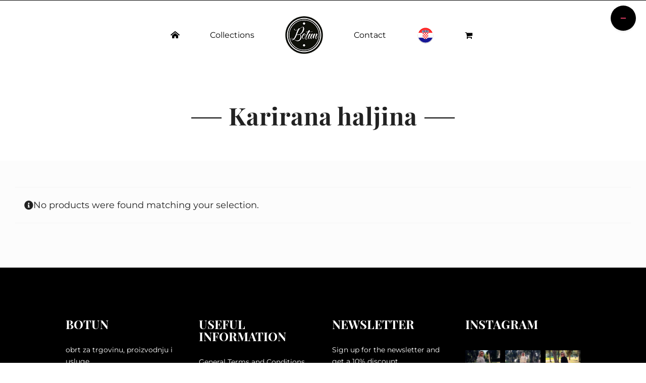

--- FILE ---
content_type: text/html; charset=UTF-8
request_url: https://botun.hr/en/oznaka-proizvoda/karirana-haljina-en/
body_size: 28475
content:
<!DOCTYPE html>
<html class="avada-html-layout-wide avada-html-header-position-top avada-html-is-archive awb-scroll" lang="en-GB" prefix="og: http://ogp.me/ns# fb: http://ogp.me/ns/fb#">
<head>
	<meta http-equiv="X-UA-Compatible" content="IE=edge" />
	<meta http-equiv="Content-Type" content="text/html; charset=utf-8"/>
	<meta name="viewport" content="width=device-width, initial-scale=1" />
	<meta name='robots' content='index, follow, max-image-preview:large, max-snippet:-1, max-video-preview:-1' />

	<!-- This site is optimized with the Yoast SEO plugin v26.7 - https://yoast.com/wordpress/plugins/seo/ -->
	<title>Arhiva Karirana haljina - Botun Shop</title>
	<link rel="canonical" href="https://botun.hr/en/oznaka-proizvoda/karirana-haljina-en/" />
	<meta property="og:locale" content="en_GB" />
	<meta property="og:type" content="article" />
	<meta property="og:title" content="Arhiva Karirana haljina - Botun Shop" />
	<meta property="og:url" content="https://botun.hr/en/oznaka-proizvoda/karirana-haljina-en/" />
	<meta property="og:site_name" content="Botun Shop" />
	<meta name="twitter:card" content="summary_large_image" />
	<script type="application/ld+json" class="yoast-schema-graph">{"@context":"https://schema.org","@graph":[{"@type":"CollectionPage","@id":"https://botun.hr/en/oznaka-proizvoda/karirana-haljina-en/","url":"https://botun.hr/en/oznaka-proizvoda/karirana-haljina-en/","name":"Arhiva Karirana haljina - Botun Shop","isPartOf":{"@id":"https://botun.hr/en/home-english/#website"},"breadcrumb":{"@id":"https://botun.hr/en/oznaka-proizvoda/karirana-haljina-en/#breadcrumb"},"inLanguage":"en-GB"},{"@type":"BreadcrumbList","@id":"https://botun.hr/en/oznaka-proizvoda/karirana-haljina-en/#breadcrumb","itemListElement":[{"@type":"ListItem","position":1,"name":"Početna stranica","item":"https://botun.hr/en/home-english/"},{"@type":"ListItem","position":2,"name":"Karirana haljina"}]},{"@type":"WebSite","@id":"https://botun.hr/en/home-english/#website","url":"https://botun.hr/en/home-english/","name":"Botun Shop","description":"Botun dizajn Sanela Škorput","potentialAction":[{"@type":"SearchAction","target":{"@type":"EntryPoint","urlTemplate":"https://botun.hr/en/home-english/?s={search_term_string}"},"query-input":{"@type":"PropertyValueSpecification","valueRequired":true,"valueName":"search_term_string"}}],"inLanguage":"en-GB"}]}</script>
	<!-- / Yoast SEO plugin. -->


<script type='application/javascript'  id='pys-version-script'>console.log('PixelYourSite Free version 11.1.5.2');</script>
<link rel='dns-prefetch' href='//www.googletagmanager.com' />
<link rel="alternate" type="application/rss+xml" title="Botun Shop &raquo; Feed" href="https://botun.hr/en/feed/" />
<link rel="alternate" type="application/rss+xml" title="Botun Shop &raquo; Comments Feed" href="https://botun.hr/en/comments/feed/" />
		
		
		
				<link rel="alternate" type="application/rss+xml" title="Botun Shop &raquo; Karirana haljina Tag Feed" href="https://botun.hr/en/oznaka-proizvoda/karirana-haljina-en/feed/" />
				
		<meta property="og:locale" content="en_GB"/>
		<meta property="og:type" content="article"/>
		<meta property="og:site_name" content="Botun Shop"/>
		<meta property="og:title" content="Arhiva Karirana haljina - Botun Shop"/>
				<meta property="og:url" content=""/>
																				<meta property="og:image" content="https://botun.hr/wp-content/uploads/2020/11/logoBotun-web-manji.png"/>
		<meta property="og:image:width" content="77"/>
		<meta property="og:image:height" content="77"/>
		<meta property="og:image:type" content="image/png"/>
				<style id='wp-img-auto-sizes-contain-inline-css' type='text/css'>
img:is([sizes=auto i],[sizes^="auto," i]){contain-intrinsic-size:3000px 1500px}
/*# sourceURL=wp-img-auto-sizes-contain-inline-css */
</style>

<link rel='stylesheet' id='sbi_styles-css' href='https://botun.hr/wp-content/plugins/instagram-feed/css/sbi-styles.min.css?ver=6.10.0' type='text/css' media='all' />
<style id='wp-emoji-styles-inline-css' type='text/css'>

	img.wp-smiley, img.emoji {
		display: inline !important;
		border: none !important;
		box-shadow: none !important;
		height: 1em !important;
		width: 1em !important;
		margin: 0 0.07em !important;
		vertical-align: -0.1em !important;
		background: none !important;
		padding: 0 !important;
	}
/*# sourceURL=wp-emoji-styles-inline-css */
</style>
<style id='woocommerce-inline-inline-css' type='text/css'>
.woocommerce form .form-row .required { visibility: visible; }
/*# sourceURL=woocommerce-inline-inline-css */
</style>
<link rel='stylesheet' id='brands-styles-css' href='https://botun.hr/wp-content/plugins/woocommerce/assets/css/brands.css?ver=9.8.6' type='text/css' media='all' />
<link rel='stylesheet' id='xoo-cp-style-css' href='https://botun.hr/wp-content/plugins/added-to-cart-popup-woocommerce/assets/css/xoo-cp-style.css?ver=1.8.2' type='text/css' media='all' />
<style id='xoo-cp-style-inline-css' type='text/css'>
td.xoo-cp-pqty{
			    min-width: 120px;
			}
			.xoo-cp-container{
				max-width: 650px;
			}
			.xcp-btn{
				background-color: #a46497;
				color: #ffffff;
				font-size: 14px;
				border-radius: 14px;
				border: 1px solid #a46497;
			}
			.xcp-btn:hover{
				color: #ffffff;
			}
			td.xoo-cp-pimg{
				width: 20%;
			}
			table.xoo-cp-pdetails , table.xoo-cp-pdetails tr{
				border: 0!important;
			}
			table.xoo-cp-pdetails td{
				border-style: solid;
				border-width: 0px;
				border-color: #ebe9eb;
			}
/*# sourceURL=xoo-cp-style-inline-css */
</style>
<link rel='stylesheet' id='child-style-css' href='https://botun.hr/wp-content/themes/Avada-Child-Theme/style.css?ver=6.9' type='text/css' media='all' />
<style id='wp-block-button-inline-css' type='text/css'>
.wp-block-button__link{align-content:center;box-sizing:border-box;cursor:pointer;display:inline-block;height:100%;text-align:center;word-break:break-word}.wp-block-button__link.aligncenter{text-align:center}.wp-block-button__link.alignright{text-align:right}:where(.wp-block-button__link){border-radius:9999px;box-shadow:none;padding:calc(.667em + 2px) calc(1.333em + 2px);text-decoration:none}.wp-block-button[style*=text-decoration] .wp-block-button__link{text-decoration:inherit}.wp-block-buttons>.wp-block-button.has-custom-width{max-width:none}.wp-block-buttons>.wp-block-button.has-custom-width .wp-block-button__link{width:100%}.wp-block-buttons>.wp-block-button.has-custom-font-size .wp-block-button__link{font-size:inherit}.wp-block-buttons>.wp-block-button.wp-block-button__width-25{width:calc(25% - var(--wp--style--block-gap, .5em)*.75)}.wp-block-buttons>.wp-block-button.wp-block-button__width-50{width:calc(50% - var(--wp--style--block-gap, .5em)*.5)}.wp-block-buttons>.wp-block-button.wp-block-button__width-75{width:calc(75% - var(--wp--style--block-gap, .5em)*.25)}.wp-block-buttons>.wp-block-button.wp-block-button__width-100{flex-basis:100%;width:100%}.wp-block-buttons.is-vertical>.wp-block-button.wp-block-button__width-25{width:25%}.wp-block-buttons.is-vertical>.wp-block-button.wp-block-button__width-50{width:50%}.wp-block-buttons.is-vertical>.wp-block-button.wp-block-button__width-75{width:75%}.wp-block-button.is-style-squared,.wp-block-button__link.wp-block-button.is-style-squared{border-radius:0}.wp-block-button.no-border-radius,.wp-block-button__link.no-border-radius{border-radius:0!important}:root :where(.wp-block-button .wp-block-button__link.is-style-outline),:root :where(.wp-block-button.is-style-outline>.wp-block-button__link){border:2px solid;padding:.667em 1.333em}:root :where(.wp-block-button .wp-block-button__link.is-style-outline:not(.has-text-color)),:root :where(.wp-block-button.is-style-outline>.wp-block-button__link:not(.has-text-color)){color:currentColor}:root :where(.wp-block-button .wp-block-button__link.is-style-outline:not(.has-background)),:root :where(.wp-block-button.is-style-outline>.wp-block-button__link:not(.has-background)){background-color:initial;background-image:none}
/*# sourceURL=https://botun.hr/wp-includes/blocks/button/style.min.css */
</style>
<style id='wp-block-search-inline-css' type='text/css'>
.wp-block-search__button{margin-left:10px;word-break:normal}.wp-block-search__button.has-icon{line-height:0}.wp-block-search__button svg{height:1.25em;min-height:24px;min-width:24px;width:1.25em;fill:currentColor;vertical-align:text-bottom}:where(.wp-block-search__button){border:1px solid #ccc;padding:6px 10px}.wp-block-search__inside-wrapper{display:flex;flex:auto;flex-wrap:nowrap;max-width:100%}.wp-block-search__label{width:100%}.wp-block-search.wp-block-search__button-only .wp-block-search__button{box-sizing:border-box;display:flex;flex-shrink:0;justify-content:center;margin-left:0;max-width:100%}.wp-block-search.wp-block-search__button-only .wp-block-search__inside-wrapper{min-width:0!important;transition-property:width}.wp-block-search.wp-block-search__button-only .wp-block-search__input{flex-basis:100%;transition-duration:.3s}.wp-block-search.wp-block-search__button-only.wp-block-search__searchfield-hidden,.wp-block-search.wp-block-search__button-only.wp-block-search__searchfield-hidden .wp-block-search__inside-wrapper{overflow:hidden}.wp-block-search.wp-block-search__button-only.wp-block-search__searchfield-hidden .wp-block-search__input{border-left-width:0!important;border-right-width:0!important;flex-basis:0;flex-grow:0;margin:0;min-width:0!important;padding-left:0!important;padding-right:0!important;width:0!important}:where(.wp-block-search__input){appearance:none;border:1px solid #949494;flex-grow:1;font-family:inherit;font-size:inherit;font-style:inherit;font-weight:inherit;letter-spacing:inherit;line-height:inherit;margin-left:0;margin-right:0;min-width:3rem;padding:8px;text-decoration:unset!important;text-transform:inherit}:where(.wp-block-search__button-inside .wp-block-search__inside-wrapper){background-color:#fff;border:1px solid #949494;box-sizing:border-box;padding:4px}:where(.wp-block-search__button-inside .wp-block-search__inside-wrapper) .wp-block-search__input{border:none;border-radius:0;padding:0 4px}:where(.wp-block-search__button-inside .wp-block-search__inside-wrapper) .wp-block-search__input:focus{outline:none}:where(.wp-block-search__button-inside .wp-block-search__inside-wrapper) :where(.wp-block-search__button){padding:4px 8px}.wp-block-search.aligncenter .wp-block-search__inside-wrapper{margin:auto}.wp-block[data-align=right] .wp-block-search.wp-block-search__button-only .wp-block-search__inside-wrapper{float:right}
/*# sourceURL=https://botun.hr/wp-includes/blocks/search/style.min.css */
</style>
<link rel='stylesheet' id='site-reviews-css' href='https://botun.hr/wp-content/plugins/site-reviews/assets/styles/default.css?ver=7.2.13' type='text/css' media='all' />
<style id='site-reviews-inline-css' type='text/css'>
:root{--glsr-star-empty:url(https://botun.hr/wp-content/plugins/site-reviews/assets/images/stars/default/star-empty.svg);--glsr-star-error:url(https://botun.hr/wp-content/plugins/site-reviews/assets/images/stars/default/star-error.svg);--glsr-star-full:url(https://botun.hr/wp-content/plugins/site-reviews/assets/images/stars/default/star-full.svg);--glsr-star-half:url(https://botun.hr/wp-content/plugins/site-reviews/assets/images/stars/default/star-half.svg)}

/*# sourceURL=site-reviews-inline-css */
</style>
<link rel='stylesheet' id='fusion-dynamic-css-css' href='https://botun.hr/wp-content/uploads/fusion-styles/0e97a023f5d0d07b3d21e016dab2ccf7.min.css?ver=3.12.1' type='text/css' media='all' />
<script type="text/javascript" id="jquery-core-js-extra">
/* <![CDATA[ */
var pysFacebookRest = {"restApiUrl":"https://botun.hr/wp-json/pys-facebook/v1/event","debug":""};
//# sourceURL=jquery-core-js-extra
/* ]]> */
</script>
<script type="text/javascript" src="https://botun.hr/wp-includes/js/jquery/jquery.min.js?ver=3.7.1" id="jquery-core-js"></script>
<script type="text/javascript" src="https://botun.hr/wp-includes/js/jquery/jquery-migrate.min.js?ver=3.4.1" id="jquery-migrate-js"></script>
<script type="text/javascript" src="https://botun.hr/wp-content/plugins/woocommerce/assets/js/js-cookie/js.cookie.min.js?ver=2.1.4-wc.9.8.6" id="js-cookie-js" defer="defer" data-wp-strategy="defer"></script>
<script type="text/javascript" id="wc-cart-fragments-js-extra">
/* <![CDATA[ */
var wc_cart_fragments_params = {"ajax_url":"/wp-admin/admin-ajax.php","wc_ajax_url":"/en/?wc-ajax=%%endpoint%%","cart_hash_key":"wc_cart_hash_98dea015d726a85eeea661d031062ac4","fragment_name":"wc_fragments_98dea015d726a85eeea661d031062ac4","request_timeout":"5000"};
//# sourceURL=wc-cart-fragments-js-extra
/* ]]> */
</script>
<script type="text/javascript" src="https://botun.hr/wp-content/plugins/woocommerce/assets/js/frontend/cart-fragments.min.js?ver=9.8.6" id="wc-cart-fragments-js" defer="defer" data-wp-strategy="defer"></script>
<script type="text/javascript" src="https://botun.hr/wp-content/plugins/woocommerce/assets/js/jquery-blockui/jquery.blockUI.min.js?ver=2.7.0-wc.9.8.6" id="jquery-blockui-js" defer="defer" data-wp-strategy="defer"></script>
<script type="text/javascript" id="wc-add-to-cart-js-extra">
/* <![CDATA[ */
var wc_add_to_cart_params = {"ajax_url":"/wp-admin/admin-ajax.php","wc_ajax_url":"/en/?wc-ajax=%%endpoint%%","i18n_view_cart":"View basket","cart_url":"https://botun.hr/en/cart-2/","is_cart":"","cart_redirect_after_add":"no"};
//# sourceURL=wc-add-to-cart-js-extra
/* ]]> */
</script>
<script type="text/javascript" src="https://botun.hr/wp-content/plugins/woocommerce/assets/js/frontend/add-to-cart.min.js?ver=9.8.6" id="wc-add-to-cart-js" defer="defer" data-wp-strategy="defer"></script>
<script type="text/javascript" id="woocommerce-js-extra">
/* <![CDATA[ */
var woocommerce_params = {"ajax_url":"/wp-admin/admin-ajax.php","wc_ajax_url":"/en/?wc-ajax=%%endpoint%%","i18n_password_show":"Show password","i18n_password_hide":"Hide password"};
//# sourceURL=woocommerce-js-extra
/* ]]> */
</script>
<script type="text/javascript" src="https://botun.hr/wp-content/plugins/woocommerce/assets/js/frontend/woocommerce.min.js?ver=9.8.6" id="woocommerce-js" defer="defer" data-wp-strategy="defer"></script>
<script type="text/javascript" src="https://botun.hr/wp-content/plugins/pixelyoursite/dist/scripts/jquery.bind-first-0.2.3.min.js?ver=0.2.3" id="jquery-bind-first-js"></script>
<script type="text/javascript" src="https://botun.hr/wp-content/plugins/pixelyoursite/dist/scripts/js.cookie-2.1.3.min.js?ver=2.1.3" id="js-cookie-pys-js"></script>
<script type="text/javascript" src="https://botun.hr/wp-content/plugins/pixelyoursite/dist/scripts/tld.min.js?ver=2.3.1" id="js-tld-js"></script>
<script type="text/javascript" id="pys-js-extra">
/* <![CDATA[ */
var pysOptions = {"staticEvents":[],"dynamicEvents":{"automatic_event_form":{"facebook":{"delay":0,"type":"dyn","name":"Form","pixelIds":["130080425678612"],"eventID":"a17f200a-7d5a-458c-a07d-99595a9a61b2","params":{"page_title":"Karirana haljina","post_type":"product_tag","post_id":1142,"plugin":"PixelYourSite","user_role":"guest","event_url":"botun.hr/en/oznaka-proizvoda/karirana-haljina-en/"},"e_id":"automatic_event_form","ids":[],"hasTimeWindow":false,"timeWindow":0,"woo_order":"","edd_order":""}},"automatic_event_download":{"facebook":{"delay":0,"type":"dyn","name":"Download","extensions":["","doc","exe","js","pdf","ppt","tgz","zip","xls"],"pixelIds":["130080425678612"],"eventID":"94675972-86f4-4a4f-886e-18c6ae7109ef","params":{"page_title":"Karirana haljina","post_type":"product_tag","post_id":1142,"plugin":"PixelYourSite","user_role":"guest","event_url":"botun.hr/en/oznaka-proizvoda/karirana-haljina-en/"},"e_id":"automatic_event_download","ids":[],"hasTimeWindow":false,"timeWindow":0,"woo_order":"","edd_order":""}},"automatic_event_comment":{"facebook":{"delay":0,"type":"dyn","name":"Comment","pixelIds":["130080425678612"],"eventID":"ca16c138-c759-46fa-bc6d-3d914f6e7028","params":{"page_title":"Karirana haljina","post_type":"product_tag","post_id":1142,"plugin":"PixelYourSite","user_role":"guest","event_url":"botun.hr/en/oznaka-proizvoda/karirana-haljina-en/"},"e_id":"automatic_event_comment","ids":[],"hasTimeWindow":false,"timeWindow":0,"woo_order":"","edd_order":""}},"woo_add_to_cart_on_button_click":{"facebook":{"delay":0,"type":"dyn","name":"AddToCart","pixelIds":["130080425678612"],"eventID":"ba7ed8e8-5e2d-47cd-abfd-70e897ed1c84","params":{"page_title":"Karirana haljina","post_type":"product_tag","post_id":1142,"plugin":"PixelYourSite","user_role":"guest","event_url":"botun.hr/en/oznaka-proizvoda/karirana-haljina-en/"},"e_id":"woo_add_to_cart_on_button_click","ids":[],"hasTimeWindow":false,"timeWindow":0,"woo_order":"","edd_order":""}}},"triggerEvents":[],"triggerEventTypes":[],"facebook":{"pixelIds":["130080425678612"],"advancedMatching":[],"advancedMatchingEnabled":false,"removeMetadata":false,"wooVariableAsSimple":false,"serverApiEnabled":true,"wooCRSendFromServer":false,"send_external_id":null,"enabled_medical":false,"do_not_track_medical_param":["event_url","post_title","page_title","landing_page","content_name","categories","category_name","tags"],"meta_ldu":false},"debug":"","siteUrl":"https://botun.hr","ajaxUrl":"https://botun.hr/wp-admin/admin-ajax.php","ajax_event":"5e63e2602e","enable_remove_download_url_param":"1","cookie_duration":"7","last_visit_duration":"60","enable_success_send_form":"","ajaxForServerEvent":"1","ajaxForServerStaticEvent":"1","useSendBeacon":"1","send_external_id":"1","external_id_expire":"180","track_cookie_for_subdomains":"1","google_consent_mode":"1","gdpr":{"ajax_enabled":false,"all_disabled_by_api":false,"facebook_disabled_by_api":false,"analytics_disabled_by_api":false,"google_ads_disabled_by_api":false,"pinterest_disabled_by_api":false,"bing_disabled_by_api":false,"reddit_disabled_by_api":false,"externalID_disabled_by_api":false,"facebook_prior_consent_enabled":true,"analytics_prior_consent_enabled":true,"google_ads_prior_consent_enabled":null,"pinterest_prior_consent_enabled":true,"bing_prior_consent_enabled":true,"cookiebot_integration_enabled":false,"cookiebot_facebook_consent_category":"marketing","cookiebot_analytics_consent_category":"statistics","cookiebot_tiktok_consent_category":"marketing","cookiebot_google_ads_consent_category":"marketing","cookiebot_pinterest_consent_category":"marketing","cookiebot_bing_consent_category":"marketing","consent_magic_integration_enabled":false,"real_cookie_banner_integration_enabled":false,"cookie_notice_integration_enabled":false,"cookie_law_info_integration_enabled":false,"analytics_storage":{"enabled":true,"value":"granted","filter":false},"ad_storage":{"enabled":true,"value":"granted","filter":false},"ad_user_data":{"enabled":true,"value":"granted","filter":false},"ad_personalization":{"enabled":true,"value":"granted","filter":false}},"cookie":{"disabled_all_cookie":false,"disabled_start_session_cookie":false,"disabled_advanced_form_data_cookie":false,"disabled_landing_page_cookie":false,"disabled_first_visit_cookie":false,"disabled_trafficsource_cookie":false,"disabled_utmTerms_cookie":false,"disabled_utmId_cookie":false},"tracking_analytics":{"TrafficSource":"direct","TrafficLanding":"undefined","TrafficUtms":[],"TrafficUtmsId":[]},"GATags":{"ga_datalayer_type":"default","ga_datalayer_name":"dataLayerPYS"},"woo":{"enabled":true,"enabled_save_data_to_orders":true,"addToCartOnButtonEnabled":true,"addToCartOnButtonValueEnabled":true,"addToCartOnButtonValueOption":"price","singleProductId":null,"removeFromCartSelector":"form.woocommerce-cart-form .remove","addToCartCatchMethod":"add_cart_js","is_order_received_page":false,"containOrderId":false},"edd":{"enabled":false},"cache_bypass":"1768649394"};
//# sourceURL=pys-js-extra
/* ]]> */
</script>
<script type="text/javascript" src="https://botun.hr/wp-content/plugins/pixelyoursite/dist/scripts/public.js?ver=11.1.5.2" id="pys-js"></script>
<link rel="https://api.w.org/" href="https://botun.hr/wp-json/" /><link rel="alternate" title="JSON" type="application/json" href="https://botun.hr/wp-json/wp/v2/product_tag/1142" /><link rel="EditURI" type="application/rsd+xml" title="RSD" href="https://botun.hr/xmlrpc.php?rsd" />
<meta name="generator" content="WordPress 6.9" />
<meta name="generator" content="WooCommerce 9.8.6" />
		<meta property="fb:pages" content="643328403367226" />
		<meta name="generator" content="Site Kit by Google 1.153.0" /><!-- Analytics by WP Statistics - https://wp-statistics.com -->
<style type="text/css" id="css-fb-visibility">@media screen and (max-width: 640px){.fusion-no-small-visibility{display:none !important;}body .sm-text-align-center{text-align:center !important;}body .sm-text-align-left{text-align:left !important;}body .sm-text-align-right{text-align:right !important;}body .sm-flex-align-center{justify-content:center !important;}body .sm-flex-align-flex-start{justify-content:flex-start !important;}body .sm-flex-align-flex-end{justify-content:flex-end !important;}body .sm-mx-auto{margin-left:auto !important;margin-right:auto !important;}body .sm-ml-auto{margin-left:auto !important;}body .sm-mr-auto{margin-right:auto !important;}body .fusion-absolute-position-small{position:absolute;top:auto;width:100%;}.awb-sticky.awb-sticky-small{ position: sticky; top: var(--awb-sticky-offset,0); }}@media screen and (min-width: 641px) and (max-width: 1024px){.fusion-no-medium-visibility{display:none !important;}body .md-text-align-center{text-align:center !important;}body .md-text-align-left{text-align:left !important;}body .md-text-align-right{text-align:right !important;}body .md-flex-align-center{justify-content:center !important;}body .md-flex-align-flex-start{justify-content:flex-start !important;}body .md-flex-align-flex-end{justify-content:flex-end !important;}body .md-mx-auto{margin-left:auto !important;margin-right:auto !important;}body .md-ml-auto{margin-left:auto !important;}body .md-mr-auto{margin-right:auto !important;}body .fusion-absolute-position-medium{position:absolute;top:auto;width:100%;}.awb-sticky.awb-sticky-medium{ position: sticky; top: var(--awb-sticky-offset,0); }}@media screen and (min-width: 1025px){.fusion-no-large-visibility{display:none !important;}body .lg-text-align-center{text-align:center !important;}body .lg-text-align-left{text-align:left !important;}body .lg-text-align-right{text-align:right !important;}body .lg-flex-align-center{justify-content:center !important;}body .lg-flex-align-flex-start{justify-content:flex-start !important;}body .lg-flex-align-flex-end{justify-content:flex-end !important;}body .lg-mx-auto{margin-left:auto !important;margin-right:auto !important;}body .lg-ml-auto{margin-left:auto !important;}body .lg-mr-auto{margin-right:auto !important;}body .fusion-absolute-position-large{position:absolute;top:auto;width:100%;}.awb-sticky.awb-sticky-large{ position: sticky; top: var(--awb-sticky-offset,0); }}</style>	<noscript><style>.woocommerce-product-gallery{ opacity: 1 !important; }</style></noscript>
	
<!-- Meta Pixel Code -->
<script type='text/javascript'>
!function(f,b,e,v,n,t,s){if(f.fbq)return;n=f.fbq=function(){n.callMethod?
n.callMethod.apply(n,arguments):n.queue.push(arguments)};if(!f._fbq)f._fbq=n;
n.push=n;n.loaded=!0;n.version='2.0';n.queue=[];t=b.createElement(e);t.async=!0;
t.src=v;s=b.getElementsByTagName(e)[0];s.parentNode.insertBefore(t,s)}(window,
document,'script','https://connect.facebook.net/en_US/fbevents.js');
</script>
<!-- End Meta Pixel Code -->
<script type='text/javascript'>var url = window.location.origin + '?ob=open-bridge';
            fbq('set', 'openbridge', '424310575429354', url);
fbq('init', '424310575429354', {}, {
    "agent": "wordpress-6.9-4.1.5"
})</script><script type='text/javascript'>
    fbq('track', 'PageView', []);
  </script><link rel="icon" href="https://botun.hr/wp-content/uploads/2020/11/cropped-logoBotun-web-manji-1-32x32.png" sizes="32x32" />
<link rel="icon" href="https://botun.hr/wp-content/uploads/2020/11/cropped-logoBotun-web-manji-1-192x192.png" sizes="192x192" />
<link rel="apple-touch-icon" href="https://botun.hr/wp-content/uploads/2020/11/cropped-logoBotun-web-manji-1-180x180.png" />
<meta name="msapplication-TileImage" content="https://botun.hr/wp-content/uploads/2020/11/cropped-logoBotun-web-manji-1-270x270.png" />
		<style type="text/css" id="wp-custom-css">
			/* MOBILNA VERZIJA */
@media only screen and (max-width: 640px) {
	.home h2:before,.home h2:after, .single-product h2:before,.single-product h2:after, .single-product h3:before,.single-product h3:after, .woocommerce-cart h1:before, .woocommerce-cart h1:after, .woocommerce-checkout h1:before, .woocommerce-checkout h1:after,.woocommerce-page h1:before, .woocommerce-page h1:after{content:""; display:inline-block; width:30px !important; border-top:solid 2px #000 !important; margin:12px; }
	.fusion-body .fusion-page-title-bar:not(.fusion-tb-page-title-bar){padding-bottom:0px !important}
	#main {padding-top:20px !important}
	.pocetna-naslov-column {padding-bottom:40px;}
	.pocetna-naslov-column h1{font-size:36px !important}
	
  .slika-kategorije {padding:0 20px;}
	
	.super-akcija-container .pocetna-kategorija{padding:0 20px;}
	.super-akcija-container .fusion-dash{padding:6px !important;}
	
	.istaknuto ul{padding:0 20px !important;}
	.istaknuto .crossfade-images, .istaknuto .crossfade-images img{  max-height:1000px !important;}
	
	.kontakt-container{}
	
	
}


.fb_iframe_widget {position:absolute !important;}


/* POČETNA - GLAVNI MENU */
#slidingbar-area {height:10px;}
.home .fusion-header {background-color:transparent !important}

/*.home .fusion-main-menu>ul>li>a, .home .fusion-main-menu .fusion-widget-cart-counter>a:before {color:white}
.home .fusion-main-menu>ul>li>a>.fusion-megamenu-icon {color:white;}
*/
.fusion-body .fusion-is-sticky.fusion-header-wrapper .fusion-header, .fusion-body .fusion-is-sticky.fusion-header-wrapper .fusion-secondary-main-menu {background-color:white !important;}
.fusion-is-sticky .fusion-main-menu>ul>li>a{color:black;}


/* CART */
.fusion-menu-cart-items {border:solid 3px #00A0C5 !important; width:200px !important}
.fusion-menu-cart-checkout {background-color:black !important; }
.fusion-menu-cart-checkout a, .fusion-menu-cart-checkout a:before {color:white !important; font-size:12px;}
.fusion-menu-cart-checkout a:hover{color:#E96485 !important}

.woocommerce-cart-form__contents tr{border-color:#E96485 !important}
.woocommerce-content-box, .cart_totals, .cart_totals h2, .cart_totals tr, .coupon, .coupon h2  {border-color:#eee !important}


.checkout h3 {font-size:38px !important}


/* MEGA MENU */

.fusion-megamenu-wrapper:before {content:""; display:block; position:fixed; background-color:#000000cc; width:100vw; height:100vh;left:0; top:0}


.fusion-megamenu-wrapper .fusion-megamenu-submenu{border: 0px !important}
.megamenu-slika{margin-bottom:-150px;} 

.fusion-megamenu .menu-item{border-top:solid 1px #222 !important; border-left:solid 1px #222 !important}
.botun-megamenu {margin-bottom:20px !important;}
.fusion-megamenu-wrapper .fusion-megamenu-border, .fusion-megamenu-holder {border:0px !important}
.fusion-megamenu-wrapper .fusion-megamenu-submenu{padding:0 !important}

.fusion-megamenu-widgets-container {padding:0 !important; margin:0 !important;}
.fusion-megamenu .fusion-megamenu-title-disabled{display:none !important;}

.fusion-megamenu .textwidget {overflow: hidden;}
.fusion-megamenu img{ transition: transform 3s, filter 3s ease-in-out;}
.fusion-megamenu img:hover{transform: scale(1.5); }

/* POČETNA - Testemonials */
.fusion-testimonials.clean .testimonial-thumbnail {width:100% !important}


/* POČETNA - Botuni kategorije */

.pocetna-kategorija > div >div:nth-child(2){margin-top:-30px !important}
.botun-kategorije {z-index:100; }

.botun-kategorije > span{font-family:"Playfair Display"; font-weight:700 }

.slika-kategorije{max-height:400px;}


/* POČETNA - Naslovi */
@media only screen and (min-width: 640px) {
.pocetna-naslov h2:before, .pocetna-naslov h2:after {content:""; display:inline-block; width:60px !important; border-top:solid 1px #fff !important; margin:10px; }

.pocetna-naslov-crni h2:before, .pocetna-naslov-crni h2:after {content:""; display:inline-block; width:60px !important; border-top:solid 1px #000 !important; margin:10px; }

}


/* POČETNA - Header - botun */
.fusion-button.button-1 .fusion-button-icon-divider {border-color:#333 !important}

.fusion-button.button-1 .fusion-button-icon-divider:hover {border-color:#18d0fb !important}


/* POČETNA - Counter */
.fusion-countdown{align-items:flex-start !important; justify-content: flex-start !important; margin-top:30px;}
.fusion-countdown .fusion-countdown-counter-wrapper {justify-content:left !important;}
.fusion-countdown .fusion-countdown-counter-wrapper{margin:0px !important}

.fusion-countdown .fusion-countdown-counter-wrapper .fusion-dash-wrapper:nth-child(1){padding-left:0px !important;}

.fusion-countdown-subheading {color:black !important; line-height:24px !important;}

.fusion-dash-days {background-color:#E93F6A !important}

.fusion-dash-title {font-size:14px !important}

/* POČETNA - RollOver */

.fusion-rollover-categories {display:none;}

.fusion-rollover bdi, .fusion-rollover-content .fusion-product-buttons a:first-child:before, .fusion-rollover-content .fusion-product-buttons a:last-child:before {color:#E93F6A !important}

/*POČETNA - Istaknuto */
.woocommerce .crossfade-images, .home .woocommerce .crossfade-images img { max-height:450px; overflow:hidden;}
.woocommerce .fusion-product-content{ padding:5px 0 !important;}


.woocommerce .product-details-container h3>a{color:black; font-size:16px; font-weight:700; font-family:"Montserrat"}
.istaknuto .woocommerce .product-details-container h3>a{color:white;}
.woocommerce .product-details-container h3>a:hover{color:#e93f6a;}

.woocommerce .product-details-container .woocommerce-Price-amount {font-size:14px; color:black;}
.istaknuto .woocommerce .product-details-container .woocommerce-Price-amount {color:white; }


.woocommerce .product-buttons {padding-top:5px !important;}
.woocommerce .product-buttons .fusion-content-sep, 
.woocommerce .product-buttons .show_details_button {display:none !important;}
.woocommerce .product-buttons a{max-width:100%; color:black; text-transform:uppercase; font-size:12px }
.istaknuto .woocommerce .product-buttons a{color:white; }
.woocommerce .product-buttons a:hover{color:#00A0C5;}

.woocommerce .catalog-ordering {display:none;}


.glsr-review-author {display:none !important;}
/**/













/* SINGLE PRODUCT */
.woocommerce-container h2, .single-product .related .fusion-title h3{font-size:38px !important; font-weight:700 !important; color:black !important; text-align:center}

@media only screen and (min-width: 640px) {
.woocommerce-container h2:before, .woocommerce-container h2:after, .single-product .related .fusion-title h3:before, .single-product .related .fusion-title h3:after {content:""; display:inline-block; width:50px !important; border-top:solid 2px #000 !important; margin:12px; 
	}
}
.single-product .related .fusion-title {flex-direction:column}

.single-product .woocs_price_info { margin-top:-52px; position:absolute; align-self:right; right:10%}

.woocommerce-container .summary-container .price {text-align:center !important; display:block !important; margin-bottom:16px !important}
.woocommerce-container .summary-container bdi{font-size:28px; color:black;  }
.woocommerce-container .summary-container .product-border {display:none}
.woocommerce-variation-add-to-cart .quantity {border-color:rgba(0,160,197,0.4) !important}
.woocommerce-container .product_meta { display:none}

.woocommerce-container .woocommerce-tabs {padding-top:20px !important}

.single-product .avada-page-titlebar-wrapper{display: none}

.single-product .social-share{margin-top:50px !important; }










.fusion-rollover-linebreak {display:none}

/* CART */
.fusion-update-cart {display:none !important;}







.to-top-floating #toTop {bottom:28px !important; left:10px !important}

.fusion-breadcrumbs {display:none;}

.woocommerce-content-box h2 {display:none}
.coupon h2,.cart_totals h2 {font-size:40px !important}

@media only screen and (min-width: 640px) {
.fusion-page-title-captions h1:before, .fusion-page-title-captions h1:after {content:""; display:inline-block; width:60px !important; border-top:solid 2px #000 !important; margin:14px; }
}

.product-title {color:#222}



.fusion-widget-cart-number {color:white !important;}



/* FOOTER */
.fusion-footer .custom-html-widget {font-size:14px}

.newsletter {padding: 0px 20% 0px 0px !important}
.newsletter .fusion-button {border-color:white;}
.newsletter .fusion-button span, .newsletter .fusion-button span:hover{ color:white;}

.newsletter .fusion-form-checkbox label:before{border-color:white !important;}

.fusion-footer .social_links{text-align:left !important}
.fusion-footer .social_links a{background-color:white !important; color:black !important}

.fusion-footer #custom_html-15 {margin-bottom:20px !important}

.fusion-footer .fusion-form-checkbox label {color:white !important}

/*.admin-bar .fusion-sliding-bar-position-top {top:0px}*/


.woocs_auto_switcher.right
{right:25px !important; z-index:999999; top:auto !important; bottom:0px !important; animation: fadeIn linear 3s;}
.woocs_auto_switcher.right li, .woocs_auto_switcher.right a {border:none; border-radius:50% !important; width:60px; height:60px; line-height:45px; margin-bottom:8px !important}

.woocs_auto_switcher.right li span {display:none !important}

.page-id-2440 .payment_method_rbawsb p{visibility:hidden;font-size:0px; margin-bottom:0px}

.page-id-2440 .payment_method_rbawsb p:after{content:"Card payment on the secure interface of RBA bank."; color:black; display:block; visibility:visible; font-size:18px
}














		</style>
				<script type="text/javascript">
			var doc = document.documentElement;
			doc.setAttribute( 'data-useragent', navigator.userAgent );
		</script>
		
	<link rel='stylesheet' id='wc-blocks-style-css' href='https://botun.hr/wp-content/plugins/woocommerce/assets/client/blocks/wc-blocks.css?ver=wc-9.8.6' type='text/css' media='all' />
<style id='global-styles-inline-css' type='text/css'>
:root{--wp--preset--aspect-ratio--square: 1;--wp--preset--aspect-ratio--4-3: 4/3;--wp--preset--aspect-ratio--3-4: 3/4;--wp--preset--aspect-ratio--3-2: 3/2;--wp--preset--aspect-ratio--2-3: 2/3;--wp--preset--aspect-ratio--16-9: 16/9;--wp--preset--aspect-ratio--9-16: 9/16;--wp--preset--color--black: #000000;--wp--preset--color--cyan-bluish-gray: #abb8c3;--wp--preset--color--white: #ffffff;--wp--preset--color--pale-pink: #f78da7;--wp--preset--color--vivid-red: #cf2e2e;--wp--preset--color--luminous-vivid-orange: #ff6900;--wp--preset--color--luminous-vivid-amber: #fcb900;--wp--preset--color--light-green-cyan: #7bdcb5;--wp--preset--color--vivid-green-cyan: #00d084;--wp--preset--color--pale-cyan-blue: #8ed1fc;--wp--preset--color--vivid-cyan-blue: #0693e3;--wp--preset--color--vivid-purple: #9b51e0;--wp--preset--color--awb-color-1: rgba(255,255,255,1);--wp--preset--color--awb-color-2: rgba(246,246,246,1);--wp--preset--color--awb-color-3: rgba(246,244,245,1);--wp--preset--color--awb-color-4: rgba(233,63,106,1);--wp--preset--color--awb-color-5: rgba(255,53,1,1);--wp--preset--color--awb-color-6: rgba(68,64,90,1);--wp--preset--color--awb-color-7: rgba(51,51,51,1);--wp--preset--color--awb-color-8: rgba(0,0,0,1);--wp--preset--color--awb-color-custom-10: rgba(34,34,34,1);--wp--preset--color--awb-color-custom-11: rgba(0,160,197,1);--wp--preset--color--awb-color-custom-12: rgba(234,225,228,1);--wp--preset--color--awb-color-custom-13: rgba(246,244,245,0.8);--wp--preset--color--awb-color-custom-14: rgba(0,0,0,0.1);--wp--preset--color--awb-color-custom-15: rgba(224,222,222,1);--wp--preset--gradient--vivid-cyan-blue-to-vivid-purple: linear-gradient(135deg,rgb(6,147,227) 0%,rgb(155,81,224) 100%);--wp--preset--gradient--light-green-cyan-to-vivid-green-cyan: linear-gradient(135deg,rgb(122,220,180) 0%,rgb(0,208,130) 100%);--wp--preset--gradient--luminous-vivid-amber-to-luminous-vivid-orange: linear-gradient(135deg,rgb(252,185,0) 0%,rgb(255,105,0) 100%);--wp--preset--gradient--luminous-vivid-orange-to-vivid-red: linear-gradient(135deg,rgb(255,105,0) 0%,rgb(207,46,46) 100%);--wp--preset--gradient--very-light-gray-to-cyan-bluish-gray: linear-gradient(135deg,rgb(238,238,238) 0%,rgb(169,184,195) 100%);--wp--preset--gradient--cool-to-warm-spectrum: linear-gradient(135deg,rgb(74,234,220) 0%,rgb(151,120,209) 20%,rgb(207,42,186) 40%,rgb(238,44,130) 60%,rgb(251,105,98) 80%,rgb(254,248,76) 100%);--wp--preset--gradient--blush-light-purple: linear-gradient(135deg,rgb(255,206,236) 0%,rgb(152,150,240) 100%);--wp--preset--gradient--blush-bordeaux: linear-gradient(135deg,rgb(254,205,165) 0%,rgb(254,45,45) 50%,rgb(107,0,62) 100%);--wp--preset--gradient--luminous-dusk: linear-gradient(135deg,rgb(255,203,112) 0%,rgb(199,81,192) 50%,rgb(65,88,208) 100%);--wp--preset--gradient--pale-ocean: linear-gradient(135deg,rgb(255,245,203) 0%,rgb(182,227,212) 50%,rgb(51,167,181) 100%);--wp--preset--gradient--electric-grass: linear-gradient(135deg,rgb(202,248,128) 0%,rgb(113,206,126) 100%);--wp--preset--gradient--midnight: linear-gradient(135deg,rgb(2,3,129) 0%,rgb(40,116,252) 100%);--wp--preset--font-size--small: 13.5px;--wp--preset--font-size--medium: 20px;--wp--preset--font-size--large: 27px;--wp--preset--font-size--x-large: 42px;--wp--preset--font-size--normal: 18px;--wp--preset--font-size--xlarge: 36px;--wp--preset--font-size--huge: 54px;--wp--preset--spacing--20: 0.44rem;--wp--preset--spacing--30: 0.67rem;--wp--preset--spacing--40: 1rem;--wp--preset--spacing--50: 1.5rem;--wp--preset--spacing--60: 2.25rem;--wp--preset--spacing--70: 3.38rem;--wp--preset--spacing--80: 5.06rem;--wp--preset--shadow--natural: 6px 6px 9px rgba(0, 0, 0, 0.2);--wp--preset--shadow--deep: 12px 12px 50px rgba(0, 0, 0, 0.4);--wp--preset--shadow--sharp: 6px 6px 0px rgba(0, 0, 0, 0.2);--wp--preset--shadow--outlined: 6px 6px 0px -3px rgb(255, 255, 255), 6px 6px rgb(0, 0, 0);--wp--preset--shadow--crisp: 6px 6px 0px rgb(0, 0, 0);}:where(.is-layout-flex){gap: 0.5em;}:where(.is-layout-grid){gap: 0.5em;}body .is-layout-flex{display: flex;}.is-layout-flex{flex-wrap: wrap;align-items: center;}.is-layout-flex > :is(*, div){margin: 0;}body .is-layout-grid{display: grid;}.is-layout-grid > :is(*, div){margin: 0;}:where(.wp-block-columns.is-layout-flex){gap: 2em;}:where(.wp-block-columns.is-layout-grid){gap: 2em;}:where(.wp-block-post-template.is-layout-flex){gap: 1.25em;}:where(.wp-block-post-template.is-layout-grid){gap: 1.25em;}.has-black-color{color: var(--wp--preset--color--black) !important;}.has-cyan-bluish-gray-color{color: var(--wp--preset--color--cyan-bluish-gray) !important;}.has-white-color{color: var(--wp--preset--color--white) !important;}.has-pale-pink-color{color: var(--wp--preset--color--pale-pink) !important;}.has-vivid-red-color{color: var(--wp--preset--color--vivid-red) !important;}.has-luminous-vivid-orange-color{color: var(--wp--preset--color--luminous-vivid-orange) !important;}.has-luminous-vivid-amber-color{color: var(--wp--preset--color--luminous-vivid-amber) !important;}.has-light-green-cyan-color{color: var(--wp--preset--color--light-green-cyan) !important;}.has-vivid-green-cyan-color{color: var(--wp--preset--color--vivid-green-cyan) !important;}.has-pale-cyan-blue-color{color: var(--wp--preset--color--pale-cyan-blue) !important;}.has-vivid-cyan-blue-color{color: var(--wp--preset--color--vivid-cyan-blue) !important;}.has-vivid-purple-color{color: var(--wp--preset--color--vivid-purple) !important;}.has-black-background-color{background-color: var(--wp--preset--color--black) !important;}.has-cyan-bluish-gray-background-color{background-color: var(--wp--preset--color--cyan-bluish-gray) !important;}.has-white-background-color{background-color: var(--wp--preset--color--white) !important;}.has-pale-pink-background-color{background-color: var(--wp--preset--color--pale-pink) !important;}.has-vivid-red-background-color{background-color: var(--wp--preset--color--vivid-red) !important;}.has-luminous-vivid-orange-background-color{background-color: var(--wp--preset--color--luminous-vivid-orange) !important;}.has-luminous-vivid-amber-background-color{background-color: var(--wp--preset--color--luminous-vivid-amber) !important;}.has-light-green-cyan-background-color{background-color: var(--wp--preset--color--light-green-cyan) !important;}.has-vivid-green-cyan-background-color{background-color: var(--wp--preset--color--vivid-green-cyan) !important;}.has-pale-cyan-blue-background-color{background-color: var(--wp--preset--color--pale-cyan-blue) !important;}.has-vivid-cyan-blue-background-color{background-color: var(--wp--preset--color--vivid-cyan-blue) !important;}.has-vivid-purple-background-color{background-color: var(--wp--preset--color--vivid-purple) !important;}.has-black-border-color{border-color: var(--wp--preset--color--black) !important;}.has-cyan-bluish-gray-border-color{border-color: var(--wp--preset--color--cyan-bluish-gray) !important;}.has-white-border-color{border-color: var(--wp--preset--color--white) !important;}.has-pale-pink-border-color{border-color: var(--wp--preset--color--pale-pink) !important;}.has-vivid-red-border-color{border-color: var(--wp--preset--color--vivid-red) !important;}.has-luminous-vivid-orange-border-color{border-color: var(--wp--preset--color--luminous-vivid-orange) !important;}.has-luminous-vivid-amber-border-color{border-color: var(--wp--preset--color--luminous-vivid-amber) !important;}.has-light-green-cyan-border-color{border-color: var(--wp--preset--color--light-green-cyan) !important;}.has-vivid-green-cyan-border-color{border-color: var(--wp--preset--color--vivid-green-cyan) !important;}.has-pale-cyan-blue-border-color{border-color: var(--wp--preset--color--pale-cyan-blue) !important;}.has-vivid-cyan-blue-border-color{border-color: var(--wp--preset--color--vivid-cyan-blue) !important;}.has-vivid-purple-border-color{border-color: var(--wp--preset--color--vivid-purple) !important;}.has-vivid-cyan-blue-to-vivid-purple-gradient-background{background: var(--wp--preset--gradient--vivid-cyan-blue-to-vivid-purple) !important;}.has-light-green-cyan-to-vivid-green-cyan-gradient-background{background: var(--wp--preset--gradient--light-green-cyan-to-vivid-green-cyan) !important;}.has-luminous-vivid-amber-to-luminous-vivid-orange-gradient-background{background: var(--wp--preset--gradient--luminous-vivid-amber-to-luminous-vivid-orange) !important;}.has-luminous-vivid-orange-to-vivid-red-gradient-background{background: var(--wp--preset--gradient--luminous-vivid-orange-to-vivid-red) !important;}.has-very-light-gray-to-cyan-bluish-gray-gradient-background{background: var(--wp--preset--gradient--very-light-gray-to-cyan-bluish-gray) !important;}.has-cool-to-warm-spectrum-gradient-background{background: var(--wp--preset--gradient--cool-to-warm-spectrum) !important;}.has-blush-light-purple-gradient-background{background: var(--wp--preset--gradient--blush-light-purple) !important;}.has-blush-bordeaux-gradient-background{background: var(--wp--preset--gradient--blush-bordeaux) !important;}.has-luminous-dusk-gradient-background{background: var(--wp--preset--gradient--luminous-dusk) !important;}.has-pale-ocean-gradient-background{background: var(--wp--preset--gradient--pale-ocean) !important;}.has-electric-grass-gradient-background{background: var(--wp--preset--gradient--electric-grass) !important;}.has-midnight-gradient-background{background: var(--wp--preset--gradient--midnight) !important;}.has-small-font-size{font-size: var(--wp--preset--font-size--small) !important;}.has-medium-font-size{font-size: var(--wp--preset--font-size--medium) !important;}.has-large-font-size{font-size: var(--wp--preset--font-size--large) !important;}.has-x-large-font-size{font-size: var(--wp--preset--font-size--x-large) !important;}
/*# sourceURL=global-styles-inline-css */
</style>
</head>

<body class="archive tax-product_tag term-karirana-haljina-en term-1142 wp-theme-Avada wp-child-theme-Avada-Child-Theme theme-Avada woocommerce woocommerce-page woocommerce-no-js fusion-image-hovers fusion-pagination-sizing fusion-button_type-flat fusion-button_span-no fusion-button_gradient-linear avada-image-rollover-circle-yes avada-image-rollover-yes avada-image-rollover-direction-bottom fusion-has-button-gradient fusion-body ltr fusion-sticky-header no-tablet-sticky-header no-mobile-sticky-header no-mobile-totop fusion-disable-outline fusion-sub-menu-fade mobile-logo-pos-center layout-wide-mode avada-has-boxed-modal-shadow-none layout-scroll-offset-full fusion-top-header menu-text-align-center fusion-woo-product-design-classic fusion-woo-shop-page-columns-4 fusion-woo-related-columns-4 fusion-woo-archive-page-columns-4 fusion-woocommerce-equal-heights woo-sale-badge-circle woo-outofstock-badge-top_bar mobile-menu-design-modern fusion-show-pagination-text fusion-header-layout-v7 avada-responsive avada-footer-fx-parallax-effect avada-menu-highlight-style-bottombar fusion-search-form-clean fusion-main-menu-search-dropdown fusion-avatar-circle avada-dropdown-styles avada-blog-layout-grid avada-blog-archive-layout-grid avada-header-shadow-no avada-menu-icon-position-right avada-has-megamenu-shadow avada-has-header-100-width avada-has-100-footer avada-has-breadcrumb-mobile-hidden avada-has-titlebar-bar_and_content avada-social-full-transparent avada-has-slidingbar-widgets avada-has-slidingbar-position-top avada-slidingbar-toggle-style-circle avada-has-slidingbar-sticky avada-has-transparent-timeline_color avada-has-pagination-padding avada-flyout-menu-direction-fade avada-ec-views-v1" data-awb-post-id="">
	
<!-- Meta Pixel Code -->
<noscript>
<img height="1" width="1" style="display:none" alt="fbpx"
src="https://www.facebook.com/tr?id=424310575429354&ev=PageView&noscript=1" />
</noscript>
<!-- End Meta Pixel Code -->
	<a class="skip-link screen-reader-text" href="#content">Skip to content</a>

	<div id="boxed-wrapper">
		
		<div id="wrapper" class="fusion-wrapper">
			<div id="home" style="position:relative;top:-1px;"></div>
							
					
			<header class="fusion-header-wrapper">
				<div class="fusion-header-v7 fusion-logo-alignment fusion-logo-center fusion-sticky-menu- fusion-sticky-logo-1 fusion-mobile-logo-  fusion-mobile-menu-design-modern">
					<div class="fusion-header-sticky-height"></div>
<div class="fusion-header" >
	<div class="fusion-row fusion-middle-logo-menu">
				<nav class="fusion-main-menu fusion-main-menu-sticky" aria-label="Main Menu"><ul id="menu-glavni-menu-en" class="fusion-menu fusion-middle-logo-ul"><li  id="menu-item-2896"  class="menu-item menu-item-type-post_type menu-item-object-page menu-item-home menu-item-2896"  data-item-id="2896"><a  href="https://botun.hr/en/home-english/" class="fusion-top-level-link fusion-icon-only-link fusion-flex-link fusion-bottombar-highlight"><span class="menu-text"><span class="menu-title">Home – English</span></span><span class="fusion-megamenu-icon"><i class="glyphicon fa-home-alt fas" aria-hidden="true"></i></span></a></li><li  id="menu-item-2897"  class="menu-item menu-item-type-custom menu-item-object-custom menu-item-has-children menu-item-2897 fusion-dropdown-menu"  data-item-id="2897"><a  href="#" class="fusion-top-level-link fusion-bottombar-highlight"><span class="menu-text">Collections</span></a><ul class="sub-menu"><li  id="menu-item-2902"  class="menu-item menu-item-type-taxonomy menu-item-object-product_cat menu-item-2902 fusion-dropdown-submenu" ><a  href="https://botun.hr/en/kolekcije/novo-en/" class="fusion-bottombar-highlight"><span>New</span></a></li><li  id="menu-item-2900"  class="menu-item menu-item-type-taxonomy menu-item-object-product_cat menu-item-2900 fusion-dropdown-submenu" ><a  href="https://botun.hr/en/kolekcije/dresses/" class="fusion-bottombar-highlight"><span>Dresses</span></a></li><li  id="menu-item-2905"  class="menu-item menu-item-type-taxonomy menu-item-object-product_cat menu-item-2905 fusion-dropdown-submenu" ><a  href="https://botun.hr/en/kolekcije/skirts/" class="fusion-bottombar-highlight"><span>Skirts</span></a></li><li  id="menu-item-2903"  class="menu-item menu-item-type-taxonomy menu-item-object-product_cat menu-item-2903 fusion-dropdown-submenu" ><a  href="https://botun.hr/en/kolekcije/night-clothes/" class="fusion-bottombar-highlight"><span>Night clothes</span></a></li><li  id="menu-item-2899"  class="menu-item menu-item-type-taxonomy menu-item-object-product_cat menu-item-2899 fusion-dropdown-submenu" ><a  href="https://botun.hr/en/kolekcije/blouses-and-t-shirts/" class="fusion-bottombar-highlight"><span>Blouses and T-shirts</span></a></li><li  id="menu-item-2904"  class="menu-item menu-item-type-taxonomy menu-item-object-product_cat menu-item-2904 fusion-dropdown-submenu" ><a  href="https://botun.hr/en/kolekcije/pants/" class="fusion-bottombar-highlight"><span>Pants</span></a></li><li  id="menu-item-2901"  class="menu-item menu-item-type-taxonomy menu-item-object-product_cat menu-item-2901 fusion-dropdown-submenu" ><a  href="https://botun.hr/en/kolekcije/jackets-and-coats/" class="fusion-bottombar-highlight"><span>Jackets and coats</span></a></li><li  id="menu-item-2906"  class="menu-item menu-item-type-taxonomy menu-item-object-product_cat menu-item-2906 fusion-dropdown-submenu" ><a  href="https://botun.hr/en/kolekcije/sportswear/" class="fusion-bottombar-highlight"><span>Sportswear</span></a></li><li  id="menu-item-2898"  class="menu-item menu-item-type-taxonomy menu-item-object-product_cat menu-item-2898 fusion-dropdown-submenu" ><a  href="https://botun.hr/en/kolekcije/accessories/" class="fusion-bottombar-highlight"><span>Accessories</span></a></li><li  id="menu-item-2918"  class="menu-item menu-item-type-taxonomy menu-item-object-product_cat menu-item-2918 fusion-dropdown-submenu" ><a  href="https://botun.hr/en/kolekcije/sale/" class="fusion-bottombar-highlight"><span>Sale</span></a></li></ul></li>	<li class="fusion-middle-logo-menu-logo fusion-logo" data-margin-top="31px" data-margin-bottom="31px" data-margin-left="0px" data-margin-right="0px">
			<a class="fusion-logo-link"  href="https://botun.hr/en/home-english/" >

						<!-- standard logo -->
			<img src="https://botun.hr/wp-content/uploads/2020/11/logoBotun-web-manji.png" srcset="https://botun.hr/wp-content/uploads/2020/11/logoBotun-web-manji.png 1x" width="77" height="77" alt="Botun Shop Logo" data-retina_logo_url="" class="fusion-standard-logo" />

			
											<!-- sticky header logo -->
				<img src="https://botun.hr/wp-content/uploads/2020/11/cropped-logoBotun-web-manji.png" srcset="https://botun.hr/wp-content/uploads/2020/11/cropped-logoBotun-web-manji.png 1x" width="77" height="77" alt="Botun Shop Logo" data-retina_logo_url="" class="fusion-sticky-logo" />
					</a>
		</li><li  id="menu-item-2908"  class="menu-item menu-item-type-post_type menu-item-object-page menu-item-2908"  data-item-id="2908"><a  href="https://botun.hr/en/home-english/contact/" class="fusion-top-level-link fusion-bottombar-highlight"><span class="menu-text">Contact</span></a></li><li  id="menu-item-2907-hr"  class="lang-item lang-item-159 lang-item-hr no-translation lang-item-first menu-item menu-item-type-custom menu-item-object-custom menu-item-2907-hr"  data-classes="lang-item" data-item-id="2907-hr"><a  href="https://botun.hr/" class="fusion-top-level-link fusion-bottombar-highlight" hreflang="hr" lang="hr"><span class="menu-text"><img src="/wp-content/polylang/hr.png" alt="Hrvatski" /></span></a></li><li class="fusion-custom-menu-item fusion-menu-cart fusion-main-menu-cart fusion-widget-cart-counter"><a class="fusion-main-menu-icon" href="https://botun.hr/en/cart-2/"><span class="menu-text" aria-label="View Cart"></span></a></li></ul></nav>	<div class="fusion-mobile-menu-icons">
							<a href="#" class="fusion-icon awb-icon-bars" aria-label="Toggle mobile menu" aria-expanded="false"></a>
		
		
		
					<a href="https://botun.hr/en/cart-2/" class="fusion-icon awb-icon-shopping-cart"  aria-label="Toggle mobile cart"></a>
			</div>

<nav class="fusion-mobile-nav-holder fusion-mobile-menu-text-align-left" aria-label="Main Menu Mobile"></nav>

					</div>
</div>
				</div>
				<div class="fusion-clearfix"></div>
			</header>
								
							<div id="sliders-container" class="fusion-slider-visibility">
					</div>
				
					
							
			<section class="avada-page-titlebar-wrapper" aria-label="Page Title Bar">
	<div class="fusion-page-title-bar fusion-page-title-bar-breadcrumbs fusion-page-title-bar-center">
		<div class="fusion-page-title-row">
			<div class="fusion-page-title-wrapper">
				<div class="fusion-page-title-captions">

																							<h1 class="entry-title">Karirana haljina</h1>

											
																
				</div>

				
			</div>
		</div>
	</div>
</section>

						<main id="main" class="clearfix ">
				<div class="fusion-row" style="">
		<div class="woocommerce-container">
			<section id="content" class=" full-width" style="width: 100%;">
		<header class="woocommerce-products-header">
	
	</header>
<div class="woocommerce-no-products-found">
	
	<div class="wc-block-components-notice-banner is-info" role="status">
		<svg xmlns="http://www.w3.org/2000/svg" viewBox="0 0 24 24" width="24" height="24" aria-hidden="true" focusable="false">
			<path d="M12 3.2c-4.8 0-8.8 3.9-8.8 8.8 0 4.8 3.9 8.8 8.8 8.8 4.8 0 8.8-3.9 8.8-8.8 0-4.8-4-8.8-8.8-8.8zm0 16c-4 0-7.2-3.3-7.2-7.2C4.8 8 8 4.8 12 4.8s7.2 3.3 7.2 7.2c0 4-3.2 7.2-7.2 7.2zM11 17h2v-6h-2v6zm0-8h2V7h-2v2z"></path>
		</svg>
		<div class="wc-block-components-notice-banner__content">
			No products were found matching your selection.		</div>
	</div>
</div>

	</section>
</div>
						
					</div>  <!-- fusion-row -->
				</main>  <!-- #main -->
				
				
								
					
		<div class="fusion-footer fusion-footer-parallax">
					
	<footer class="fusion-footer-widget-area fusion-widget-area">
		<div class="fusion-row">
			<div class="fusion-columns fusion-columns-4 fusion-widget-area">
				
																									<div class="fusion-column col-lg-3 col-md-3 col-sm-3">
							<section id="custom_html-14" class="widget_text fusion-footer-widget-column widget widget_custom_html" style="border-style: solid;border-color:transparent;border-width:0px;"><h4 class="widget-title">BOTUN</h4><div class="textwidget custom-html-widget">obrt za trgovinu, proizvodnju i usluge <br />
Vl. Sanela Škorput<br />
Jablanska ulica 50<br />
10 000 Zagreb<br />
OIB: 28241042413<br />
TEL: <a href="tel:+385915195734">091 519 5734</a><br />
EMAIL: <a href="mailto:shop@botun.hr">shop@botun.hr</a><br /><br />
<div class="fusion-social-links fusion-social-links-1" style="--awb-margin-top:0px;--awb-margin-right:0px;--awb-margin-bottom:0px;--awb-margin-left:0px;--awb-box-border-top:0px;--awb-box-border-right:0px;--awb-box-border-bottom:0px;--awb-box-border-left:0px;--awb-icon-colors-hover:rgba(255,255,255,0.8);--awb-box-colors-hover:rgba(255,255,255,0.8);--awb-box-border-color:var(--awb-color3);--awb-box-border-color-hover:var(--awb-color4);"><div class="fusion-social-networks boxed-icons color-type-custom"><div class="fusion-social-networks-wrapper"><a class="fusion-social-network-icon fusion-tooltip fusion-facebook awb-icon-facebook" style="color:#000;font-size:18px;width:18px;background-color:#ffffff;border-color:#ffffff;border-radius:50px;" data-placement="top" data-title="Facebook" data-toggle="tooltip" title="Facebook" aria-label="facebook" target="_blank" rel="noopener noreferrer" href="https://www.facebook.com/botunbysanela"></a><a class="fusion-social-network-icon fusion-tooltip fusion-instagram awb-icon-instagram" style="color:#000;font-size:18px;width:18px;background-color:#ffffff;border-color:#ffffff;border-radius:50px;" data-placement="top" data-title="Instagram" data-toggle="tooltip" title="Instagram" aria-label="instagram" target="_blank" rel="noopener noreferrer" href="https://www.instagram.com/botun_by_sanela/"></a></div></div></div></div><div style="clear:both;"></div></section>																					</div>
																										<div class="fusion-column col-lg-3 col-md-3 col-sm-3">
							<section id="custom_html-17" class="widget_text fusion-footer-widget-column widget widget_custom_html" style="border-style: solid;border-color:transparent;border-width:0px;"><h4 class="widget-title">Useful Information</h4><div class="textwidget custom-html-widget"><a href="https://botun.hr/en/general-terms-and-conditions/">General Terms and Conditions</a>
<br />
<a href="https://botun.hr/en/privacy-policy/">Privacy Policy</a>
<br />
<a href="https://botun.hr/wp-content/uploads/2022/01/Pisani-prigovor-Eng.pdf">Written Complaint to the Trader</a>
<br />
<a href="https://botun.hr/wp-content/uploads/2022/01/Obrazac-o-jednostranom-raskidu-ugovora-eng.pdf">Form on Unilateral Termination of the Contract</a>
<br />

<div style="margin-top:10px"><img src="https://botun.hr/wp-content/uploads/2021/10/rba-40.png"><img src="https://botun.hr/wp-content/plugins/wsb-etomitreba//images/etomitreba-logo.png">
</div>

<div style="margin-top:16px; max-width:250px;"><img src="https://botun.hr/wp-content/uploads/2021/05/visa-mc-ms.png">
</div></div><div style="clear:both;"></div></section>																					</div>
																										<div class="fusion-column col-lg-3 col-md-3 col-sm-3">
							<section id="custom_html-18" class="widget_text fusion-footer-widget-column widget widget_custom_html" style="border-style: solid;border-color:transparent;border-width:0px;"><h4 class="widget-title">NEWSLETTER</h4><div class="textwidget custom-html-widget">Sign up for the newsletter and get a 10% discount.
<div class="fusion-form fusion-form-builder fusion-form-form-wrapper fusion-form-2909" style="--awb-tooltip-text-color:#ffffff;--awb-tooltip-background-color:#333333;" data-form-id="2909" data-config="{&quot;form_id&quot;:2909,&quot;form_post_id&quot;:2909,&quot;post_id&quot;:false,&quot;form_type&quot;:&quot;ajax&quot;,&quot;confirmation_type&quot;:&quot;message&quot;,&quot;redirect_url&quot;:&quot;&quot;,&quot;field_labels&quot;:{&quot;email-adresa&quot;:&quot;&quot;,&quot;pravila-privatnosti&quot;:&quot;&quot;},&quot;field_logics&quot;:{&quot;email-adresa&quot;:&quot;&quot;,&quot;pravila-privatnosti&quot;:&quot;[]&quot;,&quot;notice_1&quot;:&quot;&quot;},&quot;field_types&quot;:{&quot;email-adresa&quot;:&quot;email&quot;,&quot;pravila-privatnosti&quot;:&quot;checkbox&quot;,&quot;submit_1&quot;:&quot;submit&quot;,&quot;notice_1&quot;:&quot;notice&quot;},&quot;nonce_method&quot;:&quot;ajax&quot;}"><form action="" method="post" class="fusion-form fusion-form-2909"><div class="fusion-fullwidth fullwidth-box fusion-builder-row-1 fusion-flex-container newsletter nonhundred-percent-fullwidth non-hundred-percent-height-scrolling" style="--awb-border-radius-top-left:0px;--awb-border-radius-top-right:0px;--awb-border-radius-bottom-right:0px;--awb-border-radius-bottom-left:0px;--awb-flex-wrap:wrap;" ><div class="fusion-builder-row fusion-row fusion-flex-align-items-flex-start fusion-flex-content-wrap" style="max-width:1331.2px;margin-left: calc(-4% / 2 );margin-right: calc(-4% / 2 );"><div class="fusion-layout-column fusion_builder_column fusion-builder-column-0 fusion_builder_column_1_1 1_1 fusion-flex-column" style="--awb-bg-size:cover;--awb-width-large:100%;--awb-margin-top-large:0px;--awb-spacing-right-large:1.92%;--awb-margin-bottom-large:010px;--awb-spacing-left-large:1.92%;--awb-width-medium:100%;--awb-order-medium:0;--awb-spacing-right-medium:1.92%;--awb-spacing-left-medium:1.92%;--awb-width-small:100%;--awb-order-small:0;--awb-spacing-right-small:1.92%;--awb-spacing-left-small:1.92%;"><div class="fusion-column-wrapper fusion-column-has-shadow fusion-flex-justify-content-flex-start fusion-content-layout-column"><div class="fusion-form-field fusion-form-email-field fusion-form-label-above" style="" data-form-id="2909"><input type="email" autocomplete="off" name="email-adresa" id="email-adresa" value=""  class="fusion-form-input" required="true" aria-required="true" placeholder="Your Email address *" data-holds-private-data="false"/></div><div class="fusion-form-field fusion-form-checkbox-field fusion-form-label-above" style="" data-form-id="2909"><fieldset><div class="fusion-form-checkbox"><input tabindex="" id="checkbox-pravila-privatnosti-1-0" type="checkbox" value="I have read and I agree with <a href='https://botun.hr/en/privacy-policy/'>privacy policy.</a>" name="pravila-privatnosti[]" class="fusion-form-input" required="true" aria-required="true" data-holds-private-data="false"/><label for="checkbox-pravila-privatnosti-1-0">I have read and I agree with <a href='https://botun.hr/en/privacy-policy/'>privacy policy.</a></label></div></fieldset></div><div class="fusion-form-field fusion-form-submit-field fusion-form-label-above" style="" data-form-id="2909"><div ><button type="submit" class="fusion-button button-flat button-medium button-default fusion-button-default button-1 fusion-button-default-span  form-form-submit button-default" data-form-number="2909" tabindex=""><span class="fusion-button-text awb-button__text awb-button__text--default">SUBSCRIBE</span></button></div></div></div></div><div class="fusion-layout-column fusion_builder_column fusion-builder-column-1 fusion_builder_column_1_1 1_1 fusion-flex-column" style="--awb-bg-size:cover;--awb-width-large:100%;--awb-margin-top-large:0px;--awb-spacing-right-large:1.92%;--awb-margin-bottom-large:0px;--awb-spacing-left-large:1.92%;--awb-width-medium:100%;--awb-order-medium:0;--awb-spacing-right-medium:1.92%;--awb-spacing-left-medium:1.92%;--awb-width-small:100%;--awb-order-small:0;--awb-spacing-right-small:1.92%;--awb-spacing-left-small:1.92%;"><div class="fusion-column-wrapper fusion-column-has-shadow fusion-flex-justify-content-flex-start fusion-content-layout-column"><div class="form-submission-notices data-notice_1" id="fusion-notices-1"><div class="fusion-alert alert success alert-success fusion-alert-center fusion-form-response fusion-form-response-success fusion-alert-capitalize awb-alert-native-link-color alert-dismissable awb-alert-close-boxed" role="alert"><div class="fusion-alert-content-wrapper"><span class="alert-icon"><i class="awb-icon-check-circle" aria-hidden="true"></i></span><span class="fusion-alert-content">You have successfully subscribed to our newsletter. Thank you.</span></div><button type="button" class="close toggle-alert" data-dismiss="alert" aria-label="Close">&times;</button></div><div class="fusion-alert alert error alert-danger fusion-alert-center fusion-form-response fusion-form-response-error fusion-alert-capitalize awb-alert-native-link-color alert-dismissable awb-alert-close-boxed" role="alert"><div class="fusion-alert-content-wrapper"><span class="alert-icon"><i class="awb-icon-exclamation-triangle" aria-hidden="true"></i></span><span class="fusion-alert-content">There was an error sending, please try again.</span></div><button type="button" class="close toggle-alert" data-dismiss="alert" aria-label="Close">&times;</button></div></div></div></div></div></div><input type="hidden" name="fusion_privacy_store_ip_ua" value="false"><input type="hidden" name="fusion_privacy_expiration_interval" value="48"><input type="hidden" name="privacy_expiration_action" value="anonymize"></form></div></div><div style="clear:both;"></div></section>																					</div>
																										<div class="fusion-column fusion-column-last col-lg-3 col-md-3 col-sm-3">
							<section id="custom_html-16" class="widget_text fusion-footer-widget-column widget widget_custom_html" style="border-style: solid;border-color:transparent;border-width:0px;"><h4 class="widget-title">INSTAGRAM</h4><div class="textwidget custom-html-widget">
<div id="sb_instagram"  class="sbi sbi_mob_col_1 sbi_tab_col_2 sbi_col_3" style="padding-bottom: 10px; width: 100%;"	 data-feedid="*1"  data-res="auto" data-cols="3" data-colsmobile="1" data-colstablet="2" data-num="9" data-nummobile="" data-item-padding="5"	 data-shortcode-atts="{}"  data-postid="" data-locatornonce="e3a636278a" data-imageaspectratio="1:1" data-sbi-flags="favorLocal">
	
	<div id="sbi_images"  style="gap: 10px;">
		<div class="sbi_item sbi_type_image sbi_new sbi_transition"
	id="sbi_18069319049521715" data-date="1763734502">
	<div class="sbi_photo_wrap">
		<a class="sbi_photo" href="https://www.instagram.com/p/DRUk1KEjNxm/" target="_blank" rel="noopener nofollow"
			data-full-res="https://scontent-ams2-1.cdninstagram.com/v/t51.82787-15/587542647_18091764827308077_5284233436162587131_n.jpg?stp=dst-jpg_e35_tt6&#038;_nc_cat=105&#038;ccb=7-5&#038;_nc_sid=18de74&#038;efg=eyJlZmdfdGFnIjoiRkVFRC5iZXN0X2ltYWdlX3VybGdlbi5DMyJ9&#038;_nc_ohc=BqDfiYLbc8sQ7kNvwGm5sRf&#038;_nc_oc=Adl7ve69HevaUlBLvFjs3rtgO2BQ5gMkIRNN9E01k6wZBNjLOhhzuhVETcBQNpWTJwA&#038;_nc_zt=23&#038;_nc_ht=scontent-ams2-1.cdninstagram.com&#038;edm=AM6HXa8EAAAA&#038;_nc_gid=3HlhE055mtag4Y4dgMLAMg&#038;oh=00_Afp9GVjRvkpKgG8J4wx0DYWp_nfgEg6fO5MPLQLIEtwEVQ&#038;oe=697096D7"
			data-img-src-set="{&quot;d&quot;:&quot;https:\/\/scontent-ams2-1.cdninstagram.com\/v\/t51.82787-15\/587542647_18091764827308077_5284233436162587131_n.jpg?stp=dst-jpg_e35_tt6&amp;_nc_cat=105&amp;ccb=7-5&amp;_nc_sid=18de74&amp;efg=eyJlZmdfdGFnIjoiRkVFRC5iZXN0X2ltYWdlX3VybGdlbi5DMyJ9&amp;_nc_ohc=BqDfiYLbc8sQ7kNvwGm5sRf&amp;_nc_oc=Adl7ve69HevaUlBLvFjs3rtgO2BQ5gMkIRNN9E01k6wZBNjLOhhzuhVETcBQNpWTJwA&amp;_nc_zt=23&amp;_nc_ht=scontent-ams2-1.cdninstagram.com&amp;edm=AM6HXa8EAAAA&amp;_nc_gid=3HlhE055mtag4Y4dgMLAMg&amp;oh=00_Afp9GVjRvkpKgG8J4wx0DYWp_nfgEg6fO5MPLQLIEtwEVQ&amp;oe=697096D7&quot;,&quot;150&quot;:&quot;https:\/\/scontent-ams2-1.cdninstagram.com\/v\/t51.82787-15\/587542647_18091764827308077_5284233436162587131_n.jpg?stp=dst-jpg_e35_tt6&amp;_nc_cat=105&amp;ccb=7-5&amp;_nc_sid=18de74&amp;efg=eyJlZmdfdGFnIjoiRkVFRC5iZXN0X2ltYWdlX3VybGdlbi5DMyJ9&amp;_nc_ohc=BqDfiYLbc8sQ7kNvwGm5sRf&amp;_nc_oc=Adl7ve69HevaUlBLvFjs3rtgO2BQ5gMkIRNN9E01k6wZBNjLOhhzuhVETcBQNpWTJwA&amp;_nc_zt=23&amp;_nc_ht=scontent-ams2-1.cdninstagram.com&amp;edm=AM6HXa8EAAAA&amp;_nc_gid=3HlhE055mtag4Y4dgMLAMg&amp;oh=00_Afp9GVjRvkpKgG8J4wx0DYWp_nfgEg6fO5MPLQLIEtwEVQ&amp;oe=697096D7&quot;,&quot;320&quot;:&quot;https:\/\/scontent-ams2-1.cdninstagram.com\/v\/t51.82787-15\/587542647_18091764827308077_5284233436162587131_n.jpg?stp=dst-jpg_e35_tt6&amp;_nc_cat=105&amp;ccb=7-5&amp;_nc_sid=18de74&amp;efg=eyJlZmdfdGFnIjoiRkVFRC5iZXN0X2ltYWdlX3VybGdlbi5DMyJ9&amp;_nc_ohc=BqDfiYLbc8sQ7kNvwGm5sRf&amp;_nc_oc=Adl7ve69HevaUlBLvFjs3rtgO2BQ5gMkIRNN9E01k6wZBNjLOhhzuhVETcBQNpWTJwA&amp;_nc_zt=23&amp;_nc_ht=scontent-ams2-1.cdninstagram.com&amp;edm=AM6HXa8EAAAA&amp;_nc_gid=3HlhE055mtag4Y4dgMLAMg&amp;oh=00_Afp9GVjRvkpKgG8J4wx0DYWp_nfgEg6fO5MPLQLIEtwEVQ&amp;oe=697096D7&quot;,&quot;640&quot;:&quot;https:\/\/scontent-ams2-1.cdninstagram.com\/v\/t51.82787-15\/587542647_18091764827308077_5284233436162587131_n.jpg?stp=dst-jpg_e35_tt6&amp;_nc_cat=105&amp;ccb=7-5&amp;_nc_sid=18de74&amp;efg=eyJlZmdfdGFnIjoiRkVFRC5iZXN0X2ltYWdlX3VybGdlbi5DMyJ9&amp;_nc_ohc=BqDfiYLbc8sQ7kNvwGm5sRf&amp;_nc_oc=Adl7ve69HevaUlBLvFjs3rtgO2BQ5gMkIRNN9E01k6wZBNjLOhhzuhVETcBQNpWTJwA&amp;_nc_zt=23&amp;_nc_ht=scontent-ams2-1.cdninstagram.com&amp;edm=AM6HXa8EAAAA&amp;_nc_gid=3HlhE055mtag4Y4dgMLAMg&amp;oh=00_Afp9GVjRvkpKgG8J4wx0DYWp_nfgEg6fO5MPLQLIEtwEVQ&amp;oe=697096D7&quot;}">
			<span class="sbi-screenreader">Korak po korak, kroz dan u Botun stilu.
Recikliran</span>
									<img src="https://botun.hr/wp-content/plugins/instagram-feed/img/placeholder.png" alt="Korak po korak, kroz dan u Botun stilu.
Reciklirani traper, kožni detalji i udobna vesta — spoj koji uvijek priča priču o održivosti, ženstvenosti i malo buntovnog šarma.

Ja sam uvijek tu za tvoj savršeni look. 🤍✨

#Botun #BotunOutfit #BotunSuknja #RecikliraniTraper #UpcycledFashion #OdrzivaModa #CroatianDesign #HandmadeWithLove #SlowFashion #StyleInspo #OOTD #ChicLook #ModaSPricom #BotunVesta #botunbysanela" aria-hidden="true">
		</a>
	</div>
</div><div class="sbi_item sbi_type_video sbi_new sbi_transition"
	id="sbi_18091295398905429" data-date="1763565039">
	<div class="sbi_photo_wrap">
		<a class="sbi_photo" href="https://www.instagram.com/reel/DRPhPxMjPQe/" target="_blank" rel="noopener nofollow"
			data-full-res="https://scontent-ams2-1.cdninstagram.com/v/t51.71878-15/583146031_2093632414736119_7046968970508210334_n.jpg?stp=dst-jpg_e35_tt6&#038;_nc_cat=106&#038;ccb=7-5&#038;_nc_sid=18de74&#038;efg=eyJlZmdfdGFnIjoiQ0xJUFMuYmVzdF9pbWFnZV91cmxnZW4uQzMifQ%3D%3D&#038;_nc_ohc=O5GEfVTlVR0Q7kNvwHm9WUZ&#038;_nc_oc=AdkF29zulNGlkDiU8_0XKI9urbR56Q9UtFEA7gyGG331Pq46sT9LGzsOJLb-CfMNhg8&#038;_nc_zt=23&#038;_nc_ht=scontent-ams2-1.cdninstagram.com&#038;edm=AM6HXa8EAAAA&#038;_nc_gid=3HlhE055mtag4Y4dgMLAMg&#038;oh=00_Afp6sOLh8rNWZTZ22jiB9LxdEdjHnasVjye3ckpI2gOO7Q&#038;oe=69708A4F"
			data-img-src-set="{&quot;d&quot;:&quot;https:\/\/scontent-ams2-1.cdninstagram.com\/v\/t51.71878-15\/583146031_2093632414736119_7046968970508210334_n.jpg?stp=dst-jpg_e35_tt6&amp;_nc_cat=106&amp;ccb=7-5&amp;_nc_sid=18de74&amp;efg=eyJlZmdfdGFnIjoiQ0xJUFMuYmVzdF9pbWFnZV91cmxnZW4uQzMifQ%3D%3D&amp;_nc_ohc=O5GEfVTlVR0Q7kNvwHm9WUZ&amp;_nc_oc=AdkF29zulNGlkDiU8_0XKI9urbR56Q9UtFEA7gyGG331Pq46sT9LGzsOJLb-CfMNhg8&amp;_nc_zt=23&amp;_nc_ht=scontent-ams2-1.cdninstagram.com&amp;edm=AM6HXa8EAAAA&amp;_nc_gid=3HlhE055mtag4Y4dgMLAMg&amp;oh=00_Afp6sOLh8rNWZTZ22jiB9LxdEdjHnasVjye3ckpI2gOO7Q&amp;oe=69708A4F&quot;,&quot;150&quot;:&quot;https:\/\/scontent-ams2-1.cdninstagram.com\/v\/t51.71878-15\/583146031_2093632414736119_7046968970508210334_n.jpg?stp=dst-jpg_e35_tt6&amp;_nc_cat=106&amp;ccb=7-5&amp;_nc_sid=18de74&amp;efg=eyJlZmdfdGFnIjoiQ0xJUFMuYmVzdF9pbWFnZV91cmxnZW4uQzMifQ%3D%3D&amp;_nc_ohc=O5GEfVTlVR0Q7kNvwHm9WUZ&amp;_nc_oc=AdkF29zulNGlkDiU8_0XKI9urbR56Q9UtFEA7gyGG331Pq46sT9LGzsOJLb-CfMNhg8&amp;_nc_zt=23&amp;_nc_ht=scontent-ams2-1.cdninstagram.com&amp;edm=AM6HXa8EAAAA&amp;_nc_gid=3HlhE055mtag4Y4dgMLAMg&amp;oh=00_Afp6sOLh8rNWZTZ22jiB9LxdEdjHnasVjye3ckpI2gOO7Q&amp;oe=69708A4F&quot;,&quot;320&quot;:&quot;https:\/\/scontent-ams2-1.cdninstagram.com\/v\/t51.71878-15\/583146031_2093632414736119_7046968970508210334_n.jpg?stp=dst-jpg_e35_tt6&amp;_nc_cat=106&amp;ccb=7-5&amp;_nc_sid=18de74&amp;efg=eyJlZmdfdGFnIjoiQ0xJUFMuYmVzdF9pbWFnZV91cmxnZW4uQzMifQ%3D%3D&amp;_nc_ohc=O5GEfVTlVR0Q7kNvwHm9WUZ&amp;_nc_oc=AdkF29zulNGlkDiU8_0XKI9urbR56Q9UtFEA7gyGG331Pq46sT9LGzsOJLb-CfMNhg8&amp;_nc_zt=23&amp;_nc_ht=scontent-ams2-1.cdninstagram.com&amp;edm=AM6HXa8EAAAA&amp;_nc_gid=3HlhE055mtag4Y4dgMLAMg&amp;oh=00_Afp6sOLh8rNWZTZ22jiB9LxdEdjHnasVjye3ckpI2gOO7Q&amp;oe=69708A4F&quot;,&quot;640&quot;:&quot;https:\/\/scontent-ams2-1.cdninstagram.com\/v\/t51.71878-15\/583146031_2093632414736119_7046968970508210334_n.jpg?stp=dst-jpg_e35_tt6&amp;_nc_cat=106&amp;ccb=7-5&amp;_nc_sid=18de74&amp;efg=eyJlZmdfdGFnIjoiQ0xJUFMuYmVzdF9pbWFnZV91cmxnZW4uQzMifQ%3D%3D&amp;_nc_ohc=O5GEfVTlVR0Q7kNvwHm9WUZ&amp;_nc_oc=AdkF29zulNGlkDiU8_0XKI9urbR56Q9UtFEA7gyGG331Pq46sT9LGzsOJLb-CfMNhg8&amp;_nc_zt=23&amp;_nc_ht=scontent-ams2-1.cdninstagram.com&amp;edm=AM6HXa8EAAAA&amp;_nc_gid=3HlhE055mtag4Y4dgMLAMg&amp;oh=00_Afp6sOLh8rNWZTZ22jiB9LxdEdjHnasVjye3ckpI2gOO7Q&amp;oe=69708A4F&quot;}">
			<span class="sbi-screenreader">#botun #botunbysanela #botunstyle #traper #handmad</span>
						<svg style="color: rgba(255,255,255,1)" class="svg-inline--fa fa-play fa-w-14 sbi_playbtn" aria-label="Play" aria-hidden="true" data-fa-processed="" data-prefix="fa" data-icon="play" role="presentation" xmlns="http://www.w3.org/2000/svg" viewBox="0 0 448 512"><path fill="currentColor" d="M424.4 214.7L72.4 6.6C43.8-10.3 0 6.1 0 47.9V464c0 37.5 40.7 60.1 72.4 41.3l352-208c31.4-18.5 31.5-64.1 0-82.6z"></path></svg>			<img src="https://botun.hr/wp-content/plugins/instagram-feed/img/placeholder.png" alt="#botun #botunbysanela #botunstyle #traper #handmade" aria-hidden="true">
		</a>
	</div>
</div><div class="sbi_item sbi_type_image sbi_new sbi_transition"
	id="sbi_18086404270764126" data-date="1762876681">
	<div class="sbi_photo_wrap">
		<a class="sbi_photo" href="https://www.instagram.com/p/DQ7Aqp9DJLe/" target="_blank" rel="noopener nofollow"
			data-full-res="https://scontent-ams2-1.cdninstagram.com/v/t51.82787-15/581614172_18090888230308077_1125559388350462346_n.jpg?stp=dst-jpg_e35_tt6&#038;_nc_cat=106&#038;ccb=7-5&#038;_nc_sid=18de74&#038;efg=eyJlZmdfdGFnIjoiRkVFRC5iZXN0X2ltYWdlX3VybGdlbi5DMyJ9&#038;_nc_ohc=UuetNuKIrskQ7kNvwHR83Bp&#038;_nc_oc=AdnNgCFvLZlJl7Hi2GnO-2ZEQzwY-ktEImF_7oX2FbF_gplwiWLVxOvfzLZ4OyfCe9M&#038;_nc_zt=23&#038;_nc_ht=scontent-ams2-1.cdninstagram.com&#038;edm=AM6HXa8EAAAA&#038;_nc_gid=3HlhE055mtag4Y4dgMLAMg&#038;oh=00_AfpPcF0ZYvhEFmZU_VpvQNQJofl8nGkhzOiiSgjsn_qamQ&#038;oe=6970BF6C"
			data-img-src-set="{&quot;d&quot;:&quot;https:\/\/scontent-ams2-1.cdninstagram.com\/v\/t51.82787-15\/581614172_18090888230308077_1125559388350462346_n.jpg?stp=dst-jpg_e35_tt6&amp;_nc_cat=106&amp;ccb=7-5&amp;_nc_sid=18de74&amp;efg=eyJlZmdfdGFnIjoiRkVFRC5iZXN0X2ltYWdlX3VybGdlbi5DMyJ9&amp;_nc_ohc=UuetNuKIrskQ7kNvwHR83Bp&amp;_nc_oc=AdnNgCFvLZlJl7Hi2GnO-2ZEQzwY-ktEImF_7oX2FbF_gplwiWLVxOvfzLZ4OyfCe9M&amp;_nc_zt=23&amp;_nc_ht=scontent-ams2-1.cdninstagram.com&amp;edm=AM6HXa8EAAAA&amp;_nc_gid=3HlhE055mtag4Y4dgMLAMg&amp;oh=00_AfpPcF0ZYvhEFmZU_VpvQNQJofl8nGkhzOiiSgjsn_qamQ&amp;oe=6970BF6C&quot;,&quot;150&quot;:&quot;https:\/\/scontent-ams2-1.cdninstagram.com\/v\/t51.82787-15\/581614172_18090888230308077_1125559388350462346_n.jpg?stp=dst-jpg_e35_tt6&amp;_nc_cat=106&amp;ccb=7-5&amp;_nc_sid=18de74&amp;efg=eyJlZmdfdGFnIjoiRkVFRC5iZXN0X2ltYWdlX3VybGdlbi5DMyJ9&amp;_nc_ohc=UuetNuKIrskQ7kNvwHR83Bp&amp;_nc_oc=AdnNgCFvLZlJl7Hi2GnO-2ZEQzwY-ktEImF_7oX2FbF_gplwiWLVxOvfzLZ4OyfCe9M&amp;_nc_zt=23&amp;_nc_ht=scontent-ams2-1.cdninstagram.com&amp;edm=AM6HXa8EAAAA&amp;_nc_gid=3HlhE055mtag4Y4dgMLAMg&amp;oh=00_AfpPcF0ZYvhEFmZU_VpvQNQJofl8nGkhzOiiSgjsn_qamQ&amp;oe=6970BF6C&quot;,&quot;320&quot;:&quot;https:\/\/scontent-ams2-1.cdninstagram.com\/v\/t51.82787-15\/581614172_18090888230308077_1125559388350462346_n.jpg?stp=dst-jpg_e35_tt6&amp;_nc_cat=106&amp;ccb=7-5&amp;_nc_sid=18de74&amp;efg=eyJlZmdfdGFnIjoiRkVFRC5iZXN0X2ltYWdlX3VybGdlbi5DMyJ9&amp;_nc_ohc=UuetNuKIrskQ7kNvwHR83Bp&amp;_nc_oc=AdnNgCFvLZlJl7Hi2GnO-2ZEQzwY-ktEImF_7oX2FbF_gplwiWLVxOvfzLZ4OyfCe9M&amp;_nc_zt=23&amp;_nc_ht=scontent-ams2-1.cdninstagram.com&amp;edm=AM6HXa8EAAAA&amp;_nc_gid=3HlhE055mtag4Y4dgMLAMg&amp;oh=00_AfpPcF0ZYvhEFmZU_VpvQNQJofl8nGkhzOiiSgjsn_qamQ&amp;oe=6970BF6C&quot;,&quot;640&quot;:&quot;https:\/\/scontent-ams2-1.cdninstagram.com\/v\/t51.82787-15\/581614172_18090888230308077_1125559388350462346_n.jpg?stp=dst-jpg_e35_tt6&amp;_nc_cat=106&amp;ccb=7-5&amp;_nc_sid=18de74&amp;efg=eyJlZmdfdGFnIjoiRkVFRC5iZXN0X2ltYWdlX3VybGdlbi5DMyJ9&amp;_nc_ohc=UuetNuKIrskQ7kNvwHR83Bp&amp;_nc_oc=AdnNgCFvLZlJl7Hi2GnO-2ZEQzwY-ktEImF_7oX2FbF_gplwiWLVxOvfzLZ4OyfCe9M&amp;_nc_zt=23&amp;_nc_ht=scontent-ams2-1.cdninstagram.com&amp;edm=AM6HXa8EAAAA&amp;_nc_gid=3HlhE055mtag4Y4dgMLAMg&amp;oh=00_AfpPcF0ZYvhEFmZU_VpvQNQJofl8nGkhzOiiSgjsn_qamQ&amp;oe=6970BF6C&quot;}">
			<span class="sbi-screenreader">Botun asimetrična suknja od recikliranog trapera u</span>
									<img src="https://botun.hr/wp-content/plugins/instagram-feed/img/placeholder.png" alt="Botun asimetrična suknja od recikliranog trapera u kombinaciji s ručno oslikanim kožnim remenom Art by Art — savršena kombinacija za šetnju, kavu ili spontane trenutke u danu 💙

Održivost, stil i ručni rad — sve u jednom outfitu koji priča priču o unikatnosti i svjesnoj modi ✨
Oba komada dostupna su u Botun ponudi. 🌿

#botun #botunstyle #artbyart #handpaintedbelt #upcycledfashion #recikliranitraper #asimetričnasuknja #slowfashion #sustainablefashion #madeincroatia #croatianbrand #ootd #fashionwithpurpose #uniqueoutfit" aria-hidden="true">
		</a>
	</div>
</div><div class="sbi_item sbi_type_image sbi_new sbi_transition"
	id="sbi_18092488738895197" data-date="1762701528">
	<div class="sbi_photo_wrap">
		<a class="sbi_photo" href="https://www.instagram.com/p/DQ1ylveDEpm/" target="_blank" rel="noopener nofollow"
			data-full-res="https://scontent-ams2-1.cdninstagram.com/v/t51.82787-15/581007818_18090706112308077_877347494894455230_n.jpg?stp=dst-jpg_e35_tt6&#038;_nc_cat=110&#038;ccb=7-5&#038;_nc_sid=18de74&#038;efg=eyJlZmdfdGFnIjoiRkVFRC5iZXN0X2ltYWdlX3VybGdlbi5DMyJ9&#038;_nc_ohc=AucN0xm7H-cQ7kNvwE3AQMj&#038;_nc_oc=AdmfQgX0SawHYONbUBY9-34OS1VnbEswfQpuYT_-hA0Bg9N1vv1FdmkiE0kr1nbVT1A&#038;_nc_zt=23&#038;_nc_ht=scontent-ams2-1.cdninstagram.com&#038;edm=AM6HXa8EAAAA&#038;_nc_gid=3HlhE055mtag4Y4dgMLAMg&#038;oh=00_Afpq5QQaRO4WImVeGh43wfbUDIPOPHwlX1D9Q82LQIwglg&#038;oe=6970B7F0"
			data-img-src-set="{&quot;d&quot;:&quot;https:\/\/scontent-ams2-1.cdninstagram.com\/v\/t51.82787-15\/581007818_18090706112308077_877347494894455230_n.jpg?stp=dst-jpg_e35_tt6&amp;_nc_cat=110&amp;ccb=7-5&amp;_nc_sid=18de74&amp;efg=eyJlZmdfdGFnIjoiRkVFRC5iZXN0X2ltYWdlX3VybGdlbi5DMyJ9&amp;_nc_ohc=AucN0xm7H-cQ7kNvwE3AQMj&amp;_nc_oc=AdmfQgX0SawHYONbUBY9-34OS1VnbEswfQpuYT_-hA0Bg9N1vv1FdmkiE0kr1nbVT1A&amp;_nc_zt=23&amp;_nc_ht=scontent-ams2-1.cdninstagram.com&amp;edm=AM6HXa8EAAAA&amp;_nc_gid=3HlhE055mtag4Y4dgMLAMg&amp;oh=00_Afpq5QQaRO4WImVeGh43wfbUDIPOPHwlX1D9Q82LQIwglg&amp;oe=6970B7F0&quot;,&quot;150&quot;:&quot;https:\/\/scontent-ams2-1.cdninstagram.com\/v\/t51.82787-15\/581007818_18090706112308077_877347494894455230_n.jpg?stp=dst-jpg_e35_tt6&amp;_nc_cat=110&amp;ccb=7-5&amp;_nc_sid=18de74&amp;efg=eyJlZmdfdGFnIjoiRkVFRC5iZXN0X2ltYWdlX3VybGdlbi5DMyJ9&amp;_nc_ohc=AucN0xm7H-cQ7kNvwE3AQMj&amp;_nc_oc=AdmfQgX0SawHYONbUBY9-34OS1VnbEswfQpuYT_-hA0Bg9N1vv1FdmkiE0kr1nbVT1A&amp;_nc_zt=23&amp;_nc_ht=scontent-ams2-1.cdninstagram.com&amp;edm=AM6HXa8EAAAA&amp;_nc_gid=3HlhE055mtag4Y4dgMLAMg&amp;oh=00_Afpq5QQaRO4WImVeGh43wfbUDIPOPHwlX1D9Q82LQIwglg&amp;oe=6970B7F0&quot;,&quot;320&quot;:&quot;https:\/\/scontent-ams2-1.cdninstagram.com\/v\/t51.82787-15\/581007818_18090706112308077_877347494894455230_n.jpg?stp=dst-jpg_e35_tt6&amp;_nc_cat=110&amp;ccb=7-5&amp;_nc_sid=18de74&amp;efg=eyJlZmdfdGFnIjoiRkVFRC5iZXN0X2ltYWdlX3VybGdlbi5DMyJ9&amp;_nc_ohc=AucN0xm7H-cQ7kNvwE3AQMj&amp;_nc_oc=AdmfQgX0SawHYONbUBY9-34OS1VnbEswfQpuYT_-hA0Bg9N1vv1FdmkiE0kr1nbVT1A&amp;_nc_zt=23&amp;_nc_ht=scontent-ams2-1.cdninstagram.com&amp;edm=AM6HXa8EAAAA&amp;_nc_gid=3HlhE055mtag4Y4dgMLAMg&amp;oh=00_Afpq5QQaRO4WImVeGh43wfbUDIPOPHwlX1D9Q82LQIwglg&amp;oe=6970B7F0&quot;,&quot;640&quot;:&quot;https:\/\/scontent-ams2-1.cdninstagram.com\/v\/t51.82787-15\/581007818_18090706112308077_877347494894455230_n.jpg?stp=dst-jpg_e35_tt6&amp;_nc_cat=110&amp;ccb=7-5&amp;_nc_sid=18de74&amp;efg=eyJlZmdfdGFnIjoiRkVFRC5iZXN0X2ltYWdlX3VybGdlbi5DMyJ9&amp;_nc_ohc=AucN0xm7H-cQ7kNvwE3AQMj&amp;_nc_oc=AdmfQgX0SawHYONbUBY9-34OS1VnbEswfQpuYT_-hA0Bg9N1vv1FdmkiE0kr1nbVT1A&amp;_nc_zt=23&amp;_nc_ht=scontent-ams2-1.cdninstagram.com&amp;edm=AM6HXa8EAAAA&amp;_nc_gid=3HlhE055mtag4Y4dgMLAMg&amp;oh=00_Afpq5QQaRO4WImVeGh43wfbUDIPOPHwlX1D9Q82LQIwglg&amp;oe=6970B7F0&quot;}">
			<span class="sbi-screenreader">Danas biram udobnost i dobar osjećaj 💫
Botun suknj</span>
									<img src="https://botun.hr/wp-content/plugins/instagram-feed/img/placeholder.png" alt="Danas biram udobnost i dobar osjećaj 💫
Botun suknja od recikliranog trapera i mekana ručno rađena Botun vesta — spoj koji volim jer je poseban, jednostavan i moj.
Održiva moda koja priča priču o svakodnevnim trenucima u kojima se osjećamo dobro 💙

Ja sam uvijek tu za tvoj savršeni look 🤍

#BotunStyle #OdrživaModa #HandmadeWithLove #DenimLove #UnikatniDizajn #BotunLook #botun #botunbysanela" aria-hidden="true">
		</a>
	</div>
</div><div class="sbi_item sbi_type_video sbi_new sbi_transition"
	id="sbi_18092890078851205" data-date="1762589723">
	<div class="sbi_photo_wrap">
		<a class="sbi_photo" href="https://www.instagram.com/reel/DQycwDaDKzl/" target="_blank" rel="noopener nofollow"
			data-full-res="https://scontent-ams2-1.cdninstagram.com/v/t51.71878-15/580581744_714841474966179_1869688560178514052_n.jpg?stp=dst-jpg_e35_tt6&#038;_nc_cat=106&#038;ccb=7-5&#038;_nc_sid=18de74&#038;efg=eyJlZmdfdGFnIjoiQ0xJUFMuYmVzdF9pbWFnZV91cmxnZW4uQzMifQ%3D%3D&#038;_nc_ohc=XY00pNIz3aQQ7kNvwFkNtz1&#038;_nc_oc=AdkMmyVAPNNQderlXhrmHdbMLiOKVgtkBh5Mw1G7SmhE2_et6p1AD_MWuhymoWi41jA&#038;_nc_zt=23&#038;_nc_ht=scontent-ams2-1.cdninstagram.com&#038;edm=AM6HXa8EAAAA&#038;_nc_gid=3HlhE055mtag4Y4dgMLAMg&#038;oh=00_AfpM7TV5VX_KASLp4rK9U8u6lqnBp1bXbrnn47aHWQlJqA&#038;oe=6970A43C"
			data-img-src-set="{&quot;d&quot;:&quot;https:\/\/scontent-ams2-1.cdninstagram.com\/v\/t51.71878-15\/580581744_714841474966179_1869688560178514052_n.jpg?stp=dst-jpg_e35_tt6&amp;_nc_cat=106&amp;ccb=7-5&amp;_nc_sid=18de74&amp;efg=eyJlZmdfdGFnIjoiQ0xJUFMuYmVzdF9pbWFnZV91cmxnZW4uQzMifQ%3D%3D&amp;_nc_ohc=XY00pNIz3aQQ7kNvwFkNtz1&amp;_nc_oc=AdkMmyVAPNNQderlXhrmHdbMLiOKVgtkBh5Mw1G7SmhE2_et6p1AD_MWuhymoWi41jA&amp;_nc_zt=23&amp;_nc_ht=scontent-ams2-1.cdninstagram.com&amp;edm=AM6HXa8EAAAA&amp;_nc_gid=3HlhE055mtag4Y4dgMLAMg&amp;oh=00_AfpM7TV5VX_KASLp4rK9U8u6lqnBp1bXbrnn47aHWQlJqA&amp;oe=6970A43C&quot;,&quot;150&quot;:&quot;https:\/\/scontent-ams2-1.cdninstagram.com\/v\/t51.71878-15\/580581744_714841474966179_1869688560178514052_n.jpg?stp=dst-jpg_e35_tt6&amp;_nc_cat=106&amp;ccb=7-5&amp;_nc_sid=18de74&amp;efg=eyJlZmdfdGFnIjoiQ0xJUFMuYmVzdF9pbWFnZV91cmxnZW4uQzMifQ%3D%3D&amp;_nc_ohc=XY00pNIz3aQQ7kNvwFkNtz1&amp;_nc_oc=AdkMmyVAPNNQderlXhrmHdbMLiOKVgtkBh5Mw1G7SmhE2_et6p1AD_MWuhymoWi41jA&amp;_nc_zt=23&amp;_nc_ht=scontent-ams2-1.cdninstagram.com&amp;edm=AM6HXa8EAAAA&amp;_nc_gid=3HlhE055mtag4Y4dgMLAMg&amp;oh=00_AfpM7TV5VX_KASLp4rK9U8u6lqnBp1bXbrnn47aHWQlJqA&amp;oe=6970A43C&quot;,&quot;320&quot;:&quot;https:\/\/scontent-ams2-1.cdninstagram.com\/v\/t51.71878-15\/580581744_714841474966179_1869688560178514052_n.jpg?stp=dst-jpg_e35_tt6&amp;_nc_cat=106&amp;ccb=7-5&amp;_nc_sid=18de74&amp;efg=eyJlZmdfdGFnIjoiQ0xJUFMuYmVzdF9pbWFnZV91cmxnZW4uQzMifQ%3D%3D&amp;_nc_ohc=XY00pNIz3aQQ7kNvwFkNtz1&amp;_nc_oc=AdkMmyVAPNNQderlXhrmHdbMLiOKVgtkBh5Mw1G7SmhE2_et6p1AD_MWuhymoWi41jA&amp;_nc_zt=23&amp;_nc_ht=scontent-ams2-1.cdninstagram.com&amp;edm=AM6HXa8EAAAA&amp;_nc_gid=3HlhE055mtag4Y4dgMLAMg&amp;oh=00_AfpM7TV5VX_KASLp4rK9U8u6lqnBp1bXbrnn47aHWQlJqA&amp;oe=6970A43C&quot;,&quot;640&quot;:&quot;https:\/\/scontent-ams2-1.cdninstagram.com\/v\/t51.71878-15\/580581744_714841474966179_1869688560178514052_n.jpg?stp=dst-jpg_e35_tt6&amp;_nc_cat=106&amp;ccb=7-5&amp;_nc_sid=18de74&amp;efg=eyJlZmdfdGFnIjoiQ0xJUFMuYmVzdF9pbWFnZV91cmxnZW4uQzMifQ%3D%3D&amp;_nc_ohc=XY00pNIz3aQQ7kNvwFkNtz1&amp;_nc_oc=AdkMmyVAPNNQderlXhrmHdbMLiOKVgtkBh5Mw1G7SmhE2_et6p1AD_MWuhymoWi41jA&amp;_nc_zt=23&amp;_nc_ht=scontent-ams2-1.cdninstagram.com&amp;edm=AM6HXa8EAAAA&amp;_nc_gid=3HlhE055mtag4Y4dgMLAMg&amp;oh=00_AfpM7TV5VX_KASLp4rK9U8u6lqnBp1bXbrnn47aHWQlJqA&amp;oe=6970A43C&quot;}">
			<span class="sbi-screenreader">#botun #botunbysanela #botunbysanelaskorput #recik</span>
						<svg style="color: rgba(255,255,255,1)" class="svg-inline--fa fa-play fa-w-14 sbi_playbtn" aria-label="Play" aria-hidden="true" data-fa-processed="" data-prefix="fa" data-icon="play" role="presentation" xmlns="http://www.w3.org/2000/svg" viewBox="0 0 448 512"><path fill="currentColor" d="M424.4 214.7L72.4 6.6C43.8-10.3 0 6.1 0 47.9V464c0 37.5 40.7 60.1 72.4 41.3l352-208c31.4-18.5 31.5-64.1 0-82.6z"></path></svg>			<img src="https://botun.hr/wp-content/plugins/instagram-feed/img/placeholder.png" alt="#botun #botunbysanela #botunbysanelaskorput #recikliranitraper #traper" aria-hidden="true">
		</a>
	</div>
</div><div class="sbi_item sbi_type_image sbi_new sbi_transition"
	id="sbi_18143337901379536" data-date="1762350068">
	<div class="sbi_photo_wrap">
		<a class="sbi_photo" href="https://www.instagram.com/p/DQrUOz-jHde/" target="_blank" rel="noopener nofollow"
			data-full-res="https://scontent-ams2-1.cdninstagram.com/v/t51.82787-15/573541212_18090336560308077_7858959574079076211_n.jpg?stp=dst-jpg_e35_tt6&#038;_nc_cat=100&#038;ccb=7-5&#038;_nc_sid=18de74&#038;efg=eyJlZmdfdGFnIjoiRkVFRC5iZXN0X2ltYWdlX3VybGdlbi5DMyJ9&#038;_nc_ohc=TSGHlt3iLGUQ7kNvwFUL3Lo&#038;_nc_oc=AdkP1KCdFngRavLRs-t28-8UoQD_Wv9ytzjZ1sf-d9e5xl5GXzSDL9b6YjAqjO8tmZM&#038;_nc_zt=23&#038;_nc_ht=scontent-ams2-1.cdninstagram.com&#038;edm=AM6HXa8EAAAA&#038;_nc_gid=3HlhE055mtag4Y4dgMLAMg&#038;oh=00_AfoFfIidQ04sCNOsOaG4udmAL55N9pgphvoVwjIFHAOT4w&#038;oe=6970B8DF"
			data-img-src-set="{&quot;d&quot;:&quot;https:\/\/scontent-ams2-1.cdninstagram.com\/v\/t51.82787-15\/573541212_18090336560308077_7858959574079076211_n.jpg?stp=dst-jpg_e35_tt6&amp;_nc_cat=100&amp;ccb=7-5&amp;_nc_sid=18de74&amp;efg=eyJlZmdfdGFnIjoiRkVFRC5iZXN0X2ltYWdlX3VybGdlbi5DMyJ9&amp;_nc_ohc=TSGHlt3iLGUQ7kNvwFUL3Lo&amp;_nc_oc=AdkP1KCdFngRavLRs-t28-8UoQD_Wv9ytzjZ1sf-d9e5xl5GXzSDL9b6YjAqjO8tmZM&amp;_nc_zt=23&amp;_nc_ht=scontent-ams2-1.cdninstagram.com&amp;edm=AM6HXa8EAAAA&amp;_nc_gid=3HlhE055mtag4Y4dgMLAMg&amp;oh=00_AfoFfIidQ04sCNOsOaG4udmAL55N9pgphvoVwjIFHAOT4w&amp;oe=6970B8DF&quot;,&quot;150&quot;:&quot;https:\/\/scontent-ams2-1.cdninstagram.com\/v\/t51.82787-15\/573541212_18090336560308077_7858959574079076211_n.jpg?stp=dst-jpg_e35_tt6&amp;_nc_cat=100&amp;ccb=7-5&amp;_nc_sid=18de74&amp;efg=eyJlZmdfdGFnIjoiRkVFRC5iZXN0X2ltYWdlX3VybGdlbi5DMyJ9&amp;_nc_ohc=TSGHlt3iLGUQ7kNvwFUL3Lo&amp;_nc_oc=AdkP1KCdFngRavLRs-t28-8UoQD_Wv9ytzjZ1sf-d9e5xl5GXzSDL9b6YjAqjO8tmZM&amp;_nc_zt=23&amp;_nc_ht=scontent-ams2-1.cdninstagram.com&amp;edm=AM6HXa8EAAAA&amp;_nc_gid=3HlhE055mtag4Y4dgMLAMg&amp;oh=00_AfoFfIidQ04sCNOsOaG4udmAL55N9pgphvoVwjIFHAOT4w&amp;oe=6970B8DF&quot;,&quot;320&quot;:&quot;https:\/\/scontent-ams2-1.cdninstagram.com\/v\/t51.82787-15\/573541212_18090336560308077_7858959574079076211_n.jpg?stp=dst-jpg_e35_tt6&amp;_nc_cat=100&amp;ccb=7-5&amp;_nc_sid=18de74&amp;efg=eyJlZmdfdGFnIjoiRkVFRC5iZXN0X2ltYWdlX3VybGdlbi5DMyJ9&amp;_nc_ohc=TSGHlt3iLGUQ7kNvwFUL3Lo&amp;_nc_oc=AdkP1KCdFngRavLRs-t28-8UoQD_Wv9ytzjZ1sf-d9e5xl5GXzSDL9b6YjAqjO8tmZM&amp;_nc_zt=23&amp;_nc_ht=scontent-ams2-1.cdninstagram.com&amp;edm=AM6HXa8EAAAA&amp;_nc_gid=3HlhE055mtag4Y4dgMLAMg&amp;oh=00_AfoFfIidQ04sCNOsOaG4udmAL55N9pgphvoVwjIFHAOT4w&amp;oe=6970B8DF&quot;,&quot;640&quot;:&quot;https:\/\/scontent-ams2-1.cdninstagram.com\/v\/t51.82787-15\/573541212_18090336560308077_7858959574079076211_n.jpg?stp=dst-jpg_e35_tt6&amp;_nc_cat=100&amp;ccb=7-5&amp;_nc_sid=18de74&amp;efg=eyJlZmdfdGFnIjoiRkVFRC5iZXN0X2ltYWdlX3VybGdlbi5DMyJ9&amp;_nc_ohc=TSGHlt3iLGUQ7kNvwFUL3Lo&amp;_nc_oc=AdkP1KCdFngRavLRs-t28-8UoQD_Wv9ytzjZ1sf-d9e5xl5GXzSDL9b6YjAqjO8tmZM&amp;_nc_zt=23&amp;_nc_ht=scontent-ams2-1.cdninstagram.com&amp;edm=AM6HXa8EAAAA&amp;_nc_gid=3HlhE055mtag4Y4dgMLAMg&amp;oh=00_AfoFfIidQ04sCNOsOaG4udmAL55N9pgphvoVwjIFHAOT4w&amp;oe=6970B8DF&quot;}">
			<span class="sbi-screenreader">♻️ Nova Botun suknja od recikliranog trapera – sva</span>
									<img src="https://botun.hr/wp-content/plugins/instagram-feed/img/placeholder.png" alt="♻️ Nova Botun suknja od recikliranog trapera – svaka priča počinje starim parom traperica i završava u tvojoj garderobi.

Ručni rad, pažnja u svakom šavu i doza onog posebnog Botun stila koji nikad ne prolazi. 💫

Ja sam uvijek tu za tvoj savršeni look.
👉 Pogledaj više na [botun.hr]

#botun #botunshop #botunsuknja #reciklirantraper #slowfashion #održivamoda #modaspričom #ručni_rad #crobrand #ekoloskamoda #botunstil #botunlook #handmadefashion #botunbysanela" aria-hidden="true">
		</a>
	</div>
</div><div class="sbi_item sbi_type_image sbi_new sbi_transition"
	id="sbi_17879500656309210" data-date="1761329224">
	<div class="sbi_photo_wrap">
		<a class="sbi_photo" href="https://www.instagram.com/p/DQM5ID_jKQR/" target="_blank" rel="noopener nofollow"
			data-full-res="https://scontent-ams2-1.cdninstagram.com/v/t51.82787-15/572011541_18089258819308077_3271140794011093464_n.jpg?stp=dst-jpg_e35_tt6&#038;_nc_cat=107&#038;ccb=7-5&#038;_nc_sid=18de74&#038;efg=eyJlZmdfdGFnIjoiRkVFRC5iZXN0X2ltYWdlX3VybGdlbi5DMyJ9&#038;_nc_ohc=1perYyYhfYsQ7kNvwHs5d3j&#038;_nc_oc=Adn0pbepdWwYJRIdGpfXV_VQeVm_qm37gPl8QbZg9uK8AG3vjfJo1Gp5JjN_R2R5Wv0&#038;_nc_zt=23&#038;_nc_ht=scontent-ams2-1.cdninstagram.com&#038;edm=AM6HXa8EAAAA&#038;_nc_gid=3HlhE055mtag4Y4dgMLAMg&#038;oh=00_AfqZ-P21VqIuWsmHqmRJYgxTf0KIyJoj7TG4XexlK9onAA&#038;oe=6970B3B3"
			data-img-src-set="{&quot;d&quot;:&quot;https:\/\/scontent-ams2-1.cdninstagram.com\/v\/t51.82787-15\/572011541_18089258819308077_3271140794011093464_n.jpg?stp=dst-jpg_e35_tt6&amp;_nc_cat=107&amp;ccb=7-5&amp;_nc_sid=18de74&amp;efg=eyJlZmdfdGFnIjoiRkVFRC5iZXN0X2ltYWdlX3VybGdlbi5DMyJ9&amp;_nc_ohc=1perYyYhfYsQ7kNvwHs5d3j&amp;_nc_oc=Adn0pbepdWwYJRIdGpfXV_VQeVm_qm37gPl8QbZg9uK8AG3vjfJo1Gp5JjN_R2R5Wv0&amp;_nc_zt=23&amp;_nc_ht=scontent-ams2-1.cdninstagram.com&amp;edm=AM6HXa8EAAAA&amp;_nc_gid=3HlhE055mtag4Y4dgMLAMg&amp;oh=00_AfqZ-P21VqIuWsmHqmRJYgxTf0KIyJoj7TG4XexlK9onAA&amp;oe=6970B3B3&quot;,&quot;150&quot;:&quot;https:\/\/scontent-ams2-1.cdninstagram.com\/v\/t51.82787-15\/572011541_18089258819308077_3271140794011093464_n.jpg?stp=dst-jpg_e35_tt6&amp;_nc_cat=107&amp;ccb=7-5&amp;_nc_sid=18de74&amp;efg=eyJlZmdfdGFnIjoiRkVFRC5iZXN0X2ltYWdlX3VybGdlbi5DMyJ9&amp;_nc_ohc=1perYyYhfYsQ7kNvwHs5d3j&amp;_nc_oc=Adn0pbepdWwYJRIdGpfXV_VQeVm_qm37gPl8QbZg9uK8AG3vjfJo1Gp5JjN_R2R5Wv0&amp;_nc_zt=23&amp;_nc_ht=scontent-ams2-1.cdninstagram.com&amp;edm=AM6HXa8EAAAA&amp;_nc_gid=3HlhE055mtag4Y4dgMLAMg&amp;oh=00_AfqZ-P21VqIuWsmHqmRJYgxTf0KIyJoj7TG4XexlK9onAA&amp;oe=6970B3B3&quot;,&quot;320&quot;:&quot;https:\/\/scontent-ams2-1.cdninstagram.com\/v\/t51.82787-15\/572011541_18089258819308077_3271140794011093464_n.jpg?stp=dst-jpg_e35_tt6&amp;_nc_cat=107&amp;ccb=7-5&amp;_nc_sid=18de74&amp;efg=eyJlZmdfdGFnIjoiRkVFRC5iZXN0X2ltYWdlX3VybGdlbi5DMyJ9&amp;_nc_ohc=1perYyYhfYsQ7kNvwHs5d3j&amp;_nc_oc=Adn0pbepdWwYJRIdGpfXV_VQeVm_qm37gPl8QbZg9uK8AG3vjfJo1Gp5JjN_R2R5Wv0&amp;_nc_zt=23&amp;_nc_ht=scontent-ams2-1.cdninstagram.com&amp;edm=AM6HXa8EAAAA&amp;_nc_gid=3HlhE055mtag4Y4dgMLAMg&amp;oh=00_AfqZ-P21VqIuWsmHqmRJYgxTf0KIyJoj7TG4XexlK9onAA&amp;oe=6970B3B3&quot;,&quot;640&quot;:&quot;https:\/\/scontent-ams2-1.cdninstagram.com\/v\/t51.82787-15\/572011541_18089258819308077_3271140794011093464_n.jpg?stp=dst-jpg_e35_tt6&amp;_nc_cat=107&amp;ccb=7-5&amp;_nc_sid=18de74&amp;efg=eyJlZmdfdGFnIjoiRkVFRC5iZXN0X2ltYWdlX3VybGdlbi5DMyJ9&amp;_nc_ohc=1perYyYhfYsQ7kNvwHs5d3j&amp;_nc_oc=Adn0pbepdWwYJRIdGpfXV_VQeVm_qm37gPl8QbZg9uK8AG3vjfJo1Gp5JjN_R2R5Wv0&amp;_nc_zt=23&amp;_nc_ht=scontent-ams2-1.cdninstagram.com&amp;edm=AM6HXa8EAAAA&amp;_nc_gid=3HlhE055mtag4Y4dgMLAMg&amp;oh=00_AfqZ-P21VqIuWsmHqmRJYgxTf0KIyJoj7TG4XexlK9onAA&amp;oe=6970B3B3&quot;}">
			<span class="sbi-screenreader">✨ Kad klasika susretne održivost ✨
Ova Botun suknj</span>
									<img src="https://botun.hr/wp-content/plugins/instagram-feed/img/placeholder.png" alt="✨ Kad klasika susretne održivost ✨
Ova Botun suknja od recikliranog trapera spoj je bezvremenskog stila i odgovorne mode.
Svaka je izrađena s ljubavlju — iz starih traperica nastaje novi komad koji priča svoju priču 💙
Savršena za šetnju gradom, kavu s prijateljicama ili dan kad jednostavno želiš zablistati — prirodno, opušteno i posebno.
Ja sam uvijek tu za tvoj savršeni look 💫
#BotunStyle #OdrživaModa #RecikliraniTraper #SlowFashion #HandmadeWithLove #DenimSkirt #MadeInCroatia #EcoChic #Botun #TraperSuknja #SanelaSkorput #FashionWithPurpose #UniqueStyle #SustainableFashion #BotunWoman" aria-hidden="true">
		</a>
	</div>
</div><div class="sbi_item sbi_type_image sbi_new sbi_transition"
	id="sbi_18096325132560380" data-date="1747473687">
	<div class="sbi_photo_wrap">
		<a class="sbi_photo" href="https://www.instagram.com/p/DJv9yYwMkF4/" target="_blank" rel="noopener nofollow"
			data-full-res="https://scontent-ams2-1.cdninstagram.com/v/t51.75761-15/499458596_18071375402308077_6685906556433674754_n.jpg?stp=dst-jpg_e35_tt6&#038;_nc_cat=107&#038;ccb=7-5&#038;_nc_sid=18de74&#038;efg=eyJlZmdfdGFnIjoiRkVFRC5iZXN0X2ltYWdlX3VybGdlbi5DMyJ9&#038;_nc_ohc=rr26PLhnspUQ7kNvwE9lp_V&#038;_nc_oc=AdmGlk8N-dTdkg6xHHpDOcO3F1HYXPSNhU5wrU6E1x9CHo_-sdCGM6IR6M4QeV6OAbM&#038;_nc_zt=23&#038;_nc_ht=scontent-ams2-1.cdninstagram.com&#038;edm=AM6HXa8EAAAA&#038;_nc_gid=3HlhE055mtag4Y4dgMLAMg&#038;oh=00_AfqsOoObdZ3U5k0MtVI2pUKu5AXwSL2ANEy4R0ccJ96zeg&#038;oe=697088BC"
			data-img-src-set="{&quot;d&quot;:&quot;https:\/\/scontent-ams2-1.cdninstagram.com\/v\/t51.75761-15\/499458596_18071375402308077_6685906556433674754_n.jpg?stp=dst-jpg_e35_tt6&amp;_nc_cat=107&amp;ccb=7-5&amp;_nc_sid=18de74&amp;efg=eyJlZmdfdGFnIjoiRkVFRC5iZXN0X2ltYWdlX3VybGdlbi5DMyJ9&amp;_nc_ohc=rr26PLhnspUQ7kNvwE9lp_V&amp;_nc_oc=AdmGlk8N-dTdkg6xHHpDOcO3F1HYXPSNhU5wrU6E1x9CHo_-sdCGM6IR6M4QeV6OAbM&amp;_nc_zt=23&amp;_nc_ht=scontent-ams2-1.cdninstagram.com&amp;edm=AM6HXa8EAAAA&amp;_nc_gid=3HlhE055mtag4Y4dgMLAMg&amp;oh=00_AfqsOoObdZ3U5k0MtVI2pUKu5AXwSL2ANEy4R0ccJ96zeg&amp;oe=697088BC&quot;,&quot;150&quot;:&quot;https:\/\/scontent-ams2-1.cdninstagram.com\/v\/t51.75761-15\/499458596_18071375402308077_6685906556433674754_n.jpg?stp=dst-jpg_e35_tt6&amp;_nc_cat=107&amp;ccb=7-5&amp;_nc_sid=18de74&amp;efg=eyJlZmdfdGFnIjoiRkVFRC5iZXN0X2ltYWdlX3VybGdlbi5DMyJ9&amp;_nc_ohc=rr26PLhnspUQ7kNvwE9lp_V&amp;_nc_oc=AdmGlk8N-dTdkg6xHHpDOcO3F1HYXPSNhU5wrU6E1x9CHo_-sdCGM6IR6M4QeV6OAbM&amp;_nc_zt=23&amp;_nc_ht=scontent-ams2-1.cdninstagram.com&amp;edm=AM6HXa8EAAAA&amp;_nc_gid=3HlhE055mtag4Y4dgMLAMg&amp;oh=00_AfqsOoObdZ3U5k0MtVI2pUKu5AXwSL2ANEy4R0ccJ96zeg&amp;oe=697088BC&quot;,&quot;320&quot;:&quot;https:\/\/scontent-ams2-1.cdninstagram.com\/v\/t51.75761-15\/499458596_18071375402308077_6685906556433674754_n.jpg?stp=dst-jpg_e35_tt6&amp;_nc_cat=107&amp;ccb=7-5&amp;_nc_sid=18de74&amp;efg=eyJlZmdfdGFnIjoiRkVFRC5iZXN0X2ltYWdlX3VybGdlbi5DMyJ9&amp;_nc_ohc=rr26PLhnspUQ7kNvwE9lp_V&amp;_nc_oc=AdmGlk8N-dTdkg6xHHpDOcO3F1HYXPSNhU5wrU6E1x9CHo_-sdCGM6IR6M4QeV6OAbM&amp;_nc_zt=23&amp;_nc_ht=scontent-ams2-1.cdninstagram.com&amp;edm=AM6HXa8EAAAA&amp;_nc_gid=3HlhE055mtag4Y4dgMLAMg&amp;oh=00_AfqsOoObdZ3U5k0MtVI2pUKu5AXwSL2ANEy4R0ccJ96zeg&amp;oe=697088BC&quot;,&quot;640&quot;:&quot;https:\/\/scontent-ams2-1.cdninstagram.com\/v\/t51.75761-15\/499458596_18071375402308077_6685906556433674754_n.jpg?stp=dst-jpg_e35_tt6&amp;_nc_cat=107&amp;ccb=7-5&amp;_nc_sid=18de74&amp;efg=eyJlZmdfdGFnIjoiRkVFRC5iZXN0X2ltYWdlX3VybGdlbi5DMyJ9&amp;_nc_ohc=rr26PLhnspUQ7kNvwE9lp_V&amp;_nc_oc=AdmGlk8N-dTdkg6xHHpDOcO3F1HYXPSNhU5wrU6E1x9CHo_-sdCGM6IR6M4QeV6OAbM&amp;_nc_zt=23&amp;_nc_ht=scontent-ams2-1.cdninstagram.com&amp;edm=AM6HXa8EAAAA&amp;_nc_gid=3HlhE055mtag4Y4dgMLAMg&amp;oh=00_AfqsOoObdZ3U5k0MtVI2pUKu5AXwSL2ANEy4R0ccJ96zeg&amp;oe=697088BC&quot;}">
			<span class="sbi-screenreader">🌊 Moćna u jednostavnosti.
Ova BOTUN suknja od reci</span>
									<img src="https://botun.hr/wp-content/plugins/instagram-feed/img/placeholder.png" alt="🌊 Moćna u jednostavnosti.
Ova BOTUN suknja od recikliranog trapera spoj je snage i slobode — svaki panel ima svoju nijansu, kao i ti svoje faze.
Jer nije svaki dan isti, ali svaki možeš proći s glavom visoko i stilom koji priča tvoju priču. 💙

Neka tvoj outfit bude podsjetnik koliko vrijediš.
Ja sam uvijek tu za tvoj savršeni look. 💫

#Botun #RecikliraniTraper #OdrzivaModa #ZenaSaStavom #SlowFashionMovement #SnagaZene #NosimSvjesno #HandmadeWithLove #BotunLook #AutenticnaModa #BezKompromisa #botunbysanela" aria-hidden="true">
		</a>
	</div>
</div><div class="sbi_item sbi_type_image sbi_new sbi_transition"
	id="sbi_18035604977333048" data-date="1747125851">
	<div class="sbi_photo_wrap">
		<a class="sbi_photo" href="https://www.instagram.com/p/DJlmV7tsDVq/" target="_blank" rel="noopener nofollow"
			data-full-res="https://scontent-ams2-1.cdninstagram.com/v/t51.75761-15/497475927_18070972010308077_2051232948362970058_n.jpg?stp=dst-jpg_e35_tt6&#038;_nc_cat=109&#038;ccb=7-5&#038;_nc_sid=18de74&#038;efg=eyJlZmdfdGFnIjoiRkVFRC5iZXN0X2ltYWdlX3VybGdlbi5DMyJ9&#038;_nc_ohc=emGiFVozluAQ7kNvwEC0ORi&#038;_nc_oc=Adl8ZiZRjL98pgahO0ocf2MkXWH6ReogHidzmoVzi-5AyaDvVHeaSP0Zr-JZK9Sg4os&#038;_nc_zt=23&#038;_nc_ht=scontent-ams2-1.cdninstagram.com&#038;edm=AM6HXa8EAAAA&#038;_nc_gid=3HlhE055mtag4Y4dgMLAMg&#038;oh=00_Afrmlj6LLFQtoEzhh7_v0DKxOkVRlmjPe97giH6v51bGgg&#038;oe=6970A1CA"
			data-img-src-set="{&quot;d&quot;:&quot;https:\/\/scontent-ams2-1.cdninstagram.com\/v\/t51.75761-15\/497475927_18070972010308077_2051232948362970058_n.jpg?stp=dst-jpg_e35_tt6&amp;_nc_cat=109&amp;ccb=7-5&amp;_nc_sid=18de74&amp;efg=eyJlZmdfdGFnIjoiRkVFRC5iZXN0X2ltYWdlX3VybGdlbi5DMyJ9&amp;_nc_ohc=emGiFVozluAQ7kNvwEC0ORi&amp;_nc_oc=Adl8ZiZRjL98pgahO0ocf2MkXWH6ReogHidzmoVzi-5AyaDvVHeaSP0Zr-JZK9Sg4os&amp;_nc_zt=23&amp;_nc_ht=scontent-ams2-1.cdninstagram.com&amp;edm=AM6HXa8EAAAA&amp;_nc_gid=3HlhE055mtag4Y4dgMLAMg&amp;oh=00_Afrmlj6LLFQtoEzhh7_v0DKxOkVRlmjPe97giH6v51bGgg&amp;oe=6970A1CA&quot;,&quot;150&quot;:&quot;https:\/\/scontent-ams2-1.cdninstagram.com\/v\/t51.75761-15\/497475927_18070972010308077_2051232948362970058_n.jpg?stp=dst-jpg_e35_tt6&amp;_nc_cat=109&amp;ccb=7-5&amp;_nc_sid=18de74&amp;efg=eyJlZmdfdGFnIjoiRkVFRC5iZXN0X2ltYWdlX3VybGdlbi5DMyJ9&amp;_nc_ohc=emGiFVozluAQ7kNvwEC0ORi&amp;_nc_oc=Adl8ZiZRjL98pgahO0ocf2MkXWH6ReogHidzmoVzi-5AyaDvVHeaSP0Zr-JZK9Sg4os&amp;_nc_zt=23&amp;_nc_ht=scontent-ams2-1.cdninstagram.com&amp;edm=AM6HXa8EAAAA&amp;_nc_gid=3HlhE055mtag4Y4dgMLAMg&amp;oh=00_Afrmlj6LLFQtoEzhh7_v0DKxOkVRlmjPe97giH6v51bGgg&amp;oe=6970A1CA&quot;,&quot;320&quot;:&quot;https:\/\/scontent-ams2-1.cdninstagram.com\/v\/t51.75761-15\/497475927_18070972010308077_2051232948362970058_n.jpg?stp=dst-jpg_e35_tt6&amp;_nc_cat=109&amp;ccb=7-5&amp;_nc_sid=18de74&amp;efg=eyJlZmdfdGFnIjoiRkVFRC5iZXN0X2ltYWdlX3VybGdlbi5DMyJ9&amp;_nc_ohc=emGiFVozluAQ7kNvwEC0ORi&amp;_nc_oc=Adl8ZiZRjL98pgahO0ocf2MkXWH6ReogHidzmoVzi-5AyaDvVHeaSP0Zr-JZK9Sg4os&amp;_nc_zt=23&amp;_nc_ht=scontent-ams2-1.cdninstagram.com&amp;edm=AM6HXa8EAAAA&amp;_nc_gid=3HlhE055mtag4Y4dgMLAMg&amp;oh=00_Afrmlj6LLFQtoEzhh7_v0DKxOkVRlmjPe97giH6v51bGgg&amp;oe=6970A1CA&quot;,&quot;640&quot;:&quot;https:\/\/scontent-ams2-1.cdninstagram.com\/v\/t51.75761-15\/497475927_18070972010308077_2051232948362970058_n.jpg?stp=dst-jpg_e35_tt6&amp;_nc_cat=109&amp;ccb=7-5&amp;_nc_sid=18de74&amp;efg=eyJlZmdfdGFnIjoiRkVFRC5iZXN0X2ltYWdlX3VybGdlbi5DMyJ9&amp;_nc_ohc=emGiFVozluAQ7kNvwEC0ORi&amp;_nc_oc=Adl8ZiZRjL98pgahO0ocf2MkXWH6ReogHidzmoVzi-5AyaDvVHeaSP0Zr-JZK9Sg4os&amp;_nc_zt=23&amp;_nc_ht=scontent-ams2-1.cdninstagram.com&amp;edm=AM6HXa8EAAAA&amp;_nc_gid=3HlhE055mtag4Y4dgMLAMg&amp;oh=00_Afrmlj6LLFQtoEzhh7_v0DKxOkVRlmjPe97giH6v51bGgg&amp;oe=6970A1CA&quot;}">
			<span class="sbi-screenreader">🌸 Kad ženstvenost zapleše s održivosti, nastaje ov</span>
									<img src="https://botun.hr/wp-content/plugins/instagram-feed/img/placeholder.png" alt="🌸 Kad ženstvenost zapleše s održivosti, nastaje ova BOTUN suknja.
Spoj recikliranog trapera i laganih, pastelnih volana daje joj nježnost, ali i stav.
Stvorena za žene koje se ne boje pokazati svoju mekoću — jer i ona je snaga. 💕👣

Nosi ono što osnažuje.
Ja sam uvijek tu za tvoj savršeni look. ✨

#Botun #ZenskaEnergija #RecikliraniTraper #SlowFashion #NjeznaSnaga #SuknjaSKarakterom #OdrzivaModa #NosimSvjesno #BotunLook #RucniRad #LjetnaInspiracija #SnagaZene #botun #botunbysanela" aria-hidden="true">
		</a>
	</div>
</div>	</div>

	<div id="sbi_load" >

	
	
</div>
		<span class="sbi_resized_image_data" data-feed-id="*1"
		  data-resized="{&quot;18096325132560380&quot;:{&quot;id&quot;:&quot;499458596_18071375402308077_6685906556433674754_n&quot;,&quot;ratio&quot;:&quot;1.00&quot;,&quot;sizes&quot;:{&quot;full&quot;:640,&quot;low&quot;:320,&quot;thumb&quot;:150},&quot;extension&quot;:&quot;.webp&quot;},&quot;17879500656309210&quot;:{&quot;id&quot;:&quot;572011541_18089258819308077_3271140794011093464_n&quot;,&quot;ratio&quot;:&quot;1.00&quot;,&quot;sizes&quot;:{&quot;full&quot;:640,&quot;low&quot;:320,&quot;thumb&quot;:150},&quot;extension&quot;:&quot;.webp&quot;},&quot;18143337901379536&quot;:{&quot;id&quot;:&quot;573541212_18090336560308077_7858959574079076211_n&quot;,&quot;ratio&quot;:&quot;1.00&quot;,&quot;sizes&quot;:{&quot;full&quot;:640,&quot;low&quot;:320,&quot;thumb&quot;:150},&quot;extension&quot;:&quot;.webp&quot;},&quot;18092890078851205&quot;:{&quot;id&quot;:&quot;580581744_714841474966179_1869688560178514052_n&quot;,&quot;ratio&quot;:&quot;0.56&quot;,&quot;sizes&quot;:{&quot;full&quot;:640,&quot;low&quot;:320,&quot;thumb&quot;:150},&quot;extension&quot;:&quot;.webp&quot;},&quot;18092488738895197&quot;:{&quot;id&quot;:&quot;581007818_18090706112308077_877347494894455230_n&quot;,&quot;ratio&quot;:&quot;0.75&quot;,&quot;sizes&quot;:{&quot;full&quot;:640,&quot;low&quot;:320,&quot;thumb&quot;:150},&quot;extension&quot;:&quot;.webp&quot;},&quot;18086404270764126&quot;:{&quot;id&quot;:&quot;581614172_18090888230308077_1125559388350462346_n&quot;,&quot;ratio&quot;:&quot;1.00&quot;,&quot;sizes&quot;:{&quot;full&quot;:640,&quot;low&quot;:320,&quot;thumb&quot;:150},&quot;extension&quot;:&quot;.webp&quot;},&quot;18091295398905429&quot;:{&quot;id&quot;:&quot;583146031_2093632414736119_7046968970508210334_n&quot;,&quot;ratio&quot;:&quot;0.56&quot;,&quot;sizes&quot;:{&quot;full&quot;:640,&quot;low&quot;:320,&quot;thumb&quot;:150},&quot;extension&quot;:&quot;.webp&quot;},&quot;18035604977333048&quot;:{&quot;id&quot;:&quot;497475927_18070972010308077_2051232948362970058_n&quot;,&quot;ratio&quot;:&quot;1.00&quot;,&quot;sizes&quot;:{&quot;full&quot;:640,&quot;low&quot;:320,&quot;thumb&quot;:150},&quot;extension&quot;:&quot;.webp&quot;},&quot;18069319049521715&quot;:{&quot;id&quot;:&quot;587542647_18091764827308077_5284233436162587131_n&quot;,&quot;ratio&quot;:&quot;1.00&quot;,&quot;sizes&quot;:{&quot;full&quot;:640,&quot;low&quot;:320,&quot;thumb&quot;:150},&quot;extension&quot;:&quot;.webp&quot;}}">
	</span>
	</div>

<script type="text/javascript">var sb_instagram_js_options = {"font_method":"svg","placeholder":"https:\/\/botun.hr\/wp-content\/plugins\/instagram-feed\/img\/placeholder.png","resized_url":"https:\/\/botun.hr\/wp-content\/uploads\/sb-instagram-feed-images\/","ajax_url":"https:\/\/botun.hr\/wp-admin\/admin-ajax.php"};</script><script type='text/javascript' src='https://botun.hr/wp-content/plugins/instagram-feed/js/sbi-scripts.min.js?ver=6.10.0'></script></div><div style="clear:both;"></div></section>																					</div>
																											
				<div class="fusion-clearfix"></div>
			</div> <!-- fusion-columns -->
		</div> <!-- fusion-row -->
	</footer> <!-- fusion-footer-widget-area -->

	
	<footer id="footer" class="fusion-footer-copyright-area fusion-footer-copyright-center">
		<div class="fusion-row">
			<div class="fusion-copyright-content">

				<div class="fusion-copyright-notice">
		<div>
		© Copyright 2020 - <script>document.write(new Date().getFullYear());</script> | Botun.hr | All rights reserved. | by <a href='http://systich.hr' target='_blank'>SYSTICH</a>	</div>
</div>

			</div> <!-- fusion-fusion-copyright-content -->
		</div> <!-- fusion-row -->
	</footer> <!-- #footer -->
		</div> <!-- fusion-footer -->

		
											<div class="fusion-sliding-bar-wrapper">
									<div id="slidingbar-area" class="slidingbar-area fusion-sliding-bar-area fusion-widget-area fusion-sliding-bar-position-top fusion-sliding-bar-text-align-center fusion-sliding-bar-toggle-circle fusion-sliding-bar-sticky open-on-load" data-breakpoint="800" data-toggle="circle">
					<div class="fusion-sb-toggle-wrapper">
				<a class="fusion-sb-toggle" href="#"><span class="screen-reader-text">Toggle Sliding Bar Area</span></a>
			</div>
		
		<div id="slidingbar" class="fusion-sliding-bar">
						<div class="fusion-row">
								<div class="fusion-columns row fusion-columns-1 columns columns-1">

																														<div class="fusion-column col-lg-12 col-md-12 col-sm-12">
														</div>
																																																																							<div class="fusion-clearfix"></div>
				</div>
			</div>
		</div>
	</div>
							</div>
																</div> <!-- wrapper -->
		</div> <!-- #boxed-wrapper -->
				<a class="fusion-one-page-text-link fusion-page-load-link" tabindex="-1" href="#" aria-hidden="true">Page load link</a>

		<div class="avada-footer-scripts">
			<script type="text/javascript">var fusionNavIsCollapsed=function(e){var t,n;window.innerWidth<=e.getAttribute("data-breakpoint")?(e.classList.add("collapse-enabled"),e.classList.remove("awb-menu_desktop"),e.classList.contains("expanded")||window.dispatchEvent(new CustomEvent("fusion-mobile-menu-collapsed",{detail:{nav:e}})),(n=e.querySelectorAll(".menu-item-has-children.expanded")).length&&n.forEach((function(e){e.querySelector(".awb-menu__open-nav-submenu_mobile").setAttribute("aria-expanded","false")}))):(null!==e.querySelector(".menu-item-has-children.expanded .awb-menu__open-nav-submenu_click")&&e.querySelector(".menu-item-has-children.expanded .awb-menu__open-nav-submenu_click").click(),e.classList.remove("collapse-enabled"),e.classList.add("awb-menu_desktop"),null!==e.querySelector(".awb-menu__main-ul")&&e.querySelector(".awb-menu__main-ul").removeAttribute("style")),e.classList.add("no-wrapper-transition"),clearTimeout(t),t=setTimeout(()=>{e.classList.remove("no-wrapper-transition")},400),e.classList.remove("loading")},fusionRunNavIsCollapsed=function(){var e,t=document.querySelectorAll(".awb-menu");for(e=0;e<t.length;e++)fusionNavIsCollapsed(t[e])};function avadaGetScrollBarWidth(){var e,t,n,l=document.createElement("p");return l.style.width="100%",l.style.height="200px",(e=document.createElement("div")).style.position="absolute",e.style.top="0px",e.style.left="0px",e.style.visibility="hidden",e.style.width="200px",e.style.height="150px",e.style.overflow="hidden",e.appendChild(l),document.body.appendChild(e),t=l.offsetWidth,e.style.overflow="scroll",t==(n=l.offsetWidth)&&(n=e.clientWidth),document.body.removeChild(e),jQuery("html").hasClass("awb-scroll")&&10<t-n?10:t-n}fusionRunNavIsCollapsed(),window.addEventListener("fusion-resize-horizontal",fusionRunNavIsCollapsed);</script><script type="speculationrules">
{"prefetch":[{"source":"document","where":{"and":[{"href_matches":"/*"},{"not":{"href_matches":["/wp-*.php","/wp-admin/*","/wp-content/uploads/*","/wp-content/*","/wp-content/plugins/*","/wp-content/themes/Avada-Child-Theme/*","/wp-content/themes/Avada/*","/*\\?(.+)"]}},{"not":{"selector_matches":"a[rel~=\"nofollow\"]"}},{"not":{"selector_matches":".no-prefetch, .no-prefetch a"}}]},"eagerness":"conservative"}]}
</script>

<div class="xoo-cp-opac"></div>
<div class="xoo-cp-modal">
	<div class="xoo-cp-container">
		<div class="xoo-cp-outer">
			<div class="xoo-cp-cont-opac"></div>
			<span class="xoo-cp-preloader xoo-cp-icon-spinner"></span>
		</div>
		<span class="xoo-cp-close xoo-cp-icon-cross"></span>

		<div class="xoo-cp-content"></div>
			
			
		<div class="xoo-cp-btns">
			<a class="xoo-cp-btn-vc xcp-btn" href="https://botun.hr/en/cart-2/">View Cart</a>
			<a class="xoo-cp-btn-ch xcp-btn" href="https://botun.hr/en/checkout-2/">Checkout</a>
			<a class="xoo-cp-close xcp-btn">Continue Shopping</a>
		</div>
			</div>
</div>


<div class="xoo-cp-notice-box" style="display: none;">
	<div>
	  <span class="xoo-cp-notice"></span>
	</div>
</div>
    <!-- Meta Pixel Event Code -->
    <script type='text/javascript'>
        document.addEventListener( 'wpcf7mailsent', function( event ) {
        if( "fb_pxl_code" in event.detail.apiResponse){
            eval(event.detail.apiResponse.fb_pxl_code);
        }
        }, false );
    </script>
    <!-- End Meta Pixel Event Code -->
        <script type="application/ld+json">{"@context":"https:\/\/schema.org\/","@type":"BreadcrumbList","itemListElement":[{"@type":"ListItem","position":1,"item":{"name":"Home","@id":"https:\/\/botun.hr\/en\/home-english\/"}},{"@type":"ListItem","position":2,"item":{"name":"Products tagged &amp;ldquo;Karirana haljina&amp;rdquo;","@id":"https:\/\/botun.hr\/en\/oznaka-proizvoda\/karirana-haljina-en\/"}}]}</script><!-- Instagram Feed JS -->
<script type="text/javascript">
var sbiajaxurl = "https://botun.hr/wp-admin/admin-ajax.php";
</script>
	<script type='text/javascript'>
		(function () {
			var c = document.body.className;
			c = c.replace(/woocommerce-no-js/, 'woocommerce-js');
			document.body.className = c;
		})();
	</script>
	<script type="text/javascript" id="pll_cookie_script-js-after">
/* <![CDATA[ */
(function() {
				var expirationDate = new Date();
				expirationDate.setTime( expirationDate.getTime() + 31536000 * 1000 );
				document.cookie = "pll_language=en; expires=" + expirationDate.toUTCString() + "; path=/; secure; SameSite=Lax";
			}());

//# sourceURL=pll_cookie_script-js-after
/* ]]> */
</script>
<script type="text/javascript" id="xoo-cp-js-js-extra">
/* <![CDATA[ */
var xoo_cp_localize = {"adminurl":"https://botun.hr/wp-admin/admin-ajax.php","homeurl":"https://botun.hr","wc_ajax_url":"/en/?wc-ajax=%%endpoint%%","reset_cart":""};
//# sourceURL=xoo-cp-js-js-extra
/* ]]> */
</script>
<script type="text/javascript" src="https://botun.hr/wp-content/plugins/added-to-cart-popup-woocommerce/assets/js/xoo-cp-js.js?ver=1.8.2" id="xoo-cp-js-js"></script>
<script type="text/javascript" src="https://botun.hr/wp-content/plugins/woocommerce/assets/js/sourcebuster/sourcebuster.min.js?ver=9.8.6" id="sourcebuster-js-js"></script>
<script type="text/javascript" id="wc-order-attribution-js-extra">
/* <![CDATA[ */
var wc_order_attribution = {"params":{"lifetime":1.0e-5,"session":30,"base64":false,"ajaxurl":"https://botun.hr/wp-admin/admin-ajax.php","prefix":"wc_order_attribution_","allowTracking":true},"fields":{"source_type":"current.typ","referrer":"current_add.rf","utm_campaign":"current.cmp","utm_source":"current.src","utm_medium":"current.mdm","utm_content":"current.cnt","utm_id":"current.id","utm_term":"current.trm","utm_source_platform":"current.plt","utm_creative_format":"current.fmt","utm_marketing_tactic":"current.tct","session_entry":"current_add.ep","session_start_time":"current_add.fd","session_pages":"session.pgs","session_count":"udata.vst","user_agent":"udata.uag"}};
//# sourceURL=wc-order-attribution-js-extra
/* ]]> */
</script>
<script type="text/javascript" src="https://botun.hr/wp-content/plugins/woocommerce/assets/js/frontend/order-attribution.min.js?ver=9.8.6" id="wc-order-attribution-js"></script>
<script type="text/javascript" id="wp-statistics-tracker-js-extra">
/* <![CDATA[ */
var WP_Statistics_Tracker_Object = {"requestUrl":"https://botun.hr/wp-json/wp-statistics/v2","ajaxUrl":"https://botun.hr/wp-admin/admin-ajax.php","hitParams":{"wp_statistics_hit":1,"source_type":"tax_product_tag","source_id":1142,"search_query":"","signature":"70302177450a59541ea34a7a5f7141f6","endpoint":"hit"},"option":{"dntEnabled":"1","bypassAdBlockers":false,"consentIntegration":{"name":null,"status":[]},"isPreview":false,"userOnline":false,"trackAnonymously":false,"isWpConsentApiActive":false,"consentLevel":"functional"},"isLegacyEventLoaded":"","customEventAjaxUrl":"https://botun.hr/wp-admin/admin-ajax.php?action=wp_statistics_custom_event&nonce=e83cec9277","onlineParams":{"wp_statistics_hit":1,"source_type":"tax_product_tag","source_id":1142,"search_query":"","signature":"70302177450a59541ea34a7a5f7141f6","action":"wp_statistics_online_check"},"jsCheckTime":"60000"};
//# sourceURL=wp-statistics-tracker-js-extra
/* ]]> */
</script>
<script type="text/javascript" src="https://botun.hr/wp-content/plugins/wp-statistics/assets/js/tracker.js?ver=14.16" id="wp-statistics-tracker-js"></script>
<script type="text/javascript" id="site-reviews-js-before">
/* <![CDATA[ */
window.hasOwnProperty("GLSR")||(window.GLSR={Event:{on:()=>{}}});GLSR.action="glsr_public_action";GLSR.addons=[];GLSR.ajaxpagination=["#wpadminbar",".site-navigation-fixed"];GLSR.ajaxurl="https://botun.hr/wp-admin/admin-ajax.php";GLSR.captcha=[];GLSR.nameprefix="site-reviews";GLSR.starsconfig={"clearable":false,tooltip:"Select a Rating"};GLSR.state={"popstate":false};GLSR.text={closemodal:"Close Modal"};GLSR.urlparameter="reviews-page";GLSR.validationconfig={field:"glsr-field",form:"glsr-form","field_error":"glsr-field-is-invalid","field_hidden":"glsr-hidden","field_message":"glsr-field-error","field_required":"glsr-required","field_valid":"glsr-field-is-valid","form_error":"glsr-form-is-invalid","form_message":"glsr-form-message","form_message_failed":"glsr-form-failed","form_message_success":"glsr-form-success","input_error":"glsr-is-invalid","input_valid":"glsr-is-valid"};GLSR.validationstrings={accepted:"This field must be accepted.",between:"This field value must be between %s and %s.",betweenlength:"This field must have between %s and %s characters.",email:"This field requires a valid e-mail address.",errors:"Please fix the submission errors.",max:"Maximum value for this field is %s.",maxfiles:"This field allows a maximum of %s files.",maxlength:"This field allows a maximum of %s characters.",min:"Minimum value for this field is %s.",minfiles:"This field requires a minimum of %s files.",minlength:"This field requires a minimum of %s characters.",number:"This field requires a number.",pattern:"Please match the requested format.",regex:"Please match the requested format.",required:"This field is required.",tel:"This field requires a valid telephone number.",url:"This field requires a valid website URL (make sure it starts with http or https).",unsupported:"The review could not be submitted because this browser is too old. Please try again with a modern browser."};GLSR.version="7.2.13";
//# sourceURL=site-reviews-js-before
/* ]]> */
</script>
<script type="text/javascript" src="https://botun.hr/wp-content/plugins/site-reviews/assets/scripts/site-reviews.js?ver=7.2.13" id="site-reviews-js" defer="defer" data-wp-strategy="defer"></script>
<script type="text/javascript" src="https://botun.hr/wp-content/themes/Avada/includes/lib/assets/min/js/general/awb-tabs-widget.js?ver=3.12.1" id="awb-tabs-widget-js"></script>
<script type="text/javascript" src="https://botun.hr/wp-content/themes/Avada/includes/lib/assets/min/js/general/awb-vertical-menu-widget.js?ver=3.12.1" id="awb-vertical-menu-widget-js"></script>
<script type="text/javascript" src="https://botun.hr/wp-content/themes/Avada/includes/lib/assets/min/js/library/cssua.js?ver=2.1.28" id="cssua-js"></script>
<script type="text/javascript" src="https://botun.hr/wp-content/themes/Avada/includes/lib/assets/min/js/library/modernizr.js?ver=3.3.1" id="modernizr-js"></script>
<script type="text/javascript" id="fusion-js-extra">
/* <![CDATA[ */
var fusionJSVars = {"visibility_small":"640","visibility_medium":"1024"};
//# sourceURL=fusion-js-extra
/* ]]> */
</script>
<script type="text/javascript" src="https://botun.hr/wp-content/themes/Avada/includes/lib/assets/min/js/general/fusion.js?ver=3.12.1" id="fusion-js"></script>
<script type="text/javascript" src="https://botun.hr/wp-content/themes/Avada/includes/lib/assets/min/js/library/isotope.js?ver=3.0.4" id="isotope-js"></script>
<script type="text/javascript" src="https://botun.hr/wp-content/themes/Avada/includes/lib/assets/min/js/library/packery.js?ver=2.0.0" id="packery-js"></script>
<script type="text/javascript" src="https://botun.hr/wp-content/themes/Avada/includes/lib/assets/min/js/library/swiper.js?ver=11.2.5" id="swiper-js"></script>
<script type="text/javascript" src="https://botun.hr/wp-content/themes/Avada/includes/lib/assets/min/js/library/bootstrap.transition.js?ver=3.3.6" id="bootstrap-transition-js"></script>
<script type="text/javascript" src="https://botun.hr/wp-content/themes/Avada/includes/lib/assets/min/js/library/bootstrap.tooltip.js?ver=3.3.5" id="bootstrap-tooltip-js"></script>
<script type="text/javascript" src="https://botun.hr/wp-content/themes/Avada/includes/lib/assets/min/js/library/jquery.requestAnimationFrame.js?ver=1" id="jquery-request-animation-frame-js"></script>
<script type="text/javascript" src="https://botun.hr/wp-content/themes/Avada/includes/lib/assets/min/js/library/jquery.easing.js?ver=1.3" id="jquery-easing-js"></script>
<script type="text/javascript" src="https://botun.hr/wp-content/themes/Avada/includes/lib/assets/min/js/library/jquery.fitvids.js?ver=1.1" id="jquery-fitvids-js"></script>
<script type="text/javascript" src="https://botun.hr/wp-content/themes/Avada/includes/lib/assets/min/js/library/jquery.flexslider.js?ver=2.7.2" id="jquery-flexslider-js"></script>
<script type="text/javascript" id="jquery-lightbox-js-extra">
/* <![CDATA[ */
var fusionLightboxVideoVars = {"lightbox_video_width":"1280","lightbox_video_height":"720"};
//# sourceURL=jquery-lightbox-js-extra
/* ]]> */
</script>
<script type="text/javascript" src="https://botun.hr/wp-content/themes/Avada/includes/lib/assets/min/js/library/jquery.ilightbox.js?ver=2.2.3" id="jquery-lightbox-js"></script>
<script type="text/javascript" src="https://botun.hr/wp-content/themes/Avada/includes/lib/assets/min/js/library/jquery.infinitescroll.js?ver=2.1" id="jquery-infinite-scroll-js"></script>
<script type="text/javascript" src="https://botun.hr/wp-content/themes/Avada/includes/lib/assets/min/js/library/jquery.mousewheel.js?ver=3.0.6" id="jquery-mousewheel-js"></script>
<script type="text/javascript" src="https://botun.hr/wp-content/themes/Avada/includes/lib/assets/min/js/library/jquery.fade.js?ver=1" id="jquery-fade-js"></script>
<script type="text/javascript" src="https://botun.hr/wp-content/themes/Avada/includes/lib/assets/min/js/library/imagesLoaded.js?ver=3.1.8" id="images-loaded-js"></script>
<script type="text/javascript" id="fusion-equal-heights-js-extra">
/* <![CDATA[ */
var fusionEqualHeightVars = {"content_break_point":"800"};
//# sourceURL=fusion-equal-heights-js-extra
/* ]]> */
</script>
<script type="text/javascript" src="https://botun.hr/wp-content/themes/Avada/includes/lib/assets/min/js/general/fusion-equal-heights.js?ver=1" id="fusion-equal-heights-js"></script>
<script type="text/javascript" src="https://botun.hr/wp-content/themes/Avada/includes/lib/assets/min/js/library/fusion-parallax.js?ver=1" id="fusion-parallax-js"></script>
<script type="text/javascript" id="fusion-video-general-js-extra">
/* <![CDATA[ */
var fusionVideoGeneralVars = {"status_vimeo":"0","status_yt":"1"};
//# sourceURL=fusion-video-general-js-extra
/* ]]> */
</script>
<script type="text/javascript" src="https://botun.hr/wp-content/themes/Avada/includes/lib/assets/min/js/library/fusion-video-general.js?ver=1" id="fusion-video-general-js"></script>
<script type="text/javascript" id="fusion-video-bg-js-extra">
/* <![CDATA[ */
var fusionVideoBgVars = {"status_vimeo":"0","status_yt":"1"};
//# sourceURL=fusion-video-bg-js-extra
/* ]]> */
</script>
<script type="text/javascript" src="https://botun.hr/wp-content/themes/Avada/includes/lib/assets/min/js/library/fusion-video-bg.js?ver=1" id="fusion-video-bg-js"></script>
<script type="text/javascript" id="fusion-lightbox-js-extra">
/* <![CDATA[ */
var fusionLightboxVars = {"status_lightbox":"1","lightbox_gallery":"1","lightbox_skin":"metro-white","lightbox_title":"1","lightbox_arrows":"1","lightbox_slideshow_speed":"5000","lightbox_loop":"0","lightbox_autoplay":"","lightbox_opacity":"0.90","lightbox_desc":"1","lightbox_social":"1","lightbox_social_links":{"facebook":{"source":"https://www.facebook.com/sharer.php?u={URL}","text":"Share on Facebook"},"twitter":{"source":"https://x.com/intent/post?url={URL}","text":"Share on X"},"linkedin":{"source":"https://www.linkedin.com/shareArticle?mini=true&url={URL}","text":"Share on LinkedIn"},"whatsapp":{"source":"https://api.whatsapp.com/send?text={URL}","text":"Share on WhatsApp"},"pinterest":{"source":"https://pinterest.com/pin/create/button/?url={URL}","text":"Share on Pinterest"},"vk":{"source":"https://vk.com/share.php?url={URL}","text":"Share on Vk"}},"lightbox_deeplinking":"1","lightbox_path":"vertical","lightbox_post_images":"1","lightbox_animation_speed":"normal","l10n":{"close":"Press Esc to close","enterFullscreen":"Enter Fullscreen (Shift+Enter)","exitFullscreen":"Exit Fullscreen (Shift+Enter)","slideShow":"Slideshow","next":"Next","previous":"Previous"}};
//# sourceURL=fusion-lightbox-js-extra
/* ]]> */
</script>
<script type="text/javascript" src="https://botun.hr/wp-content/themes/Avada/includes/lib/assets/min/js/general/fusion-lightbox.js?ver=1" id="fusion-lightbox-js"></script>
<script type="text/javascript" id="fusion-flexslider-js-extra">
/* <![CDATA[ */
var fusionFlexSliderVars = {"status_vimeo":"","slideshow_autoplay":"1","slideshow_speed":"7000","pagination_video_slide":"","status_yt":"1","flex_smoothHeight":"true"};
//# sourceURL=fusion-flexslider-js-extra
/* ]]> */
</script>
<script type="text/javascript" src="https://botun.hr/wp-content/themes/Avada/includes/lib/assets/min/js/general/fusion-flexslider.js?ver=1" id="fusion-flexslider-js"></script>
<script type="text/javascript" src="https://botun.hr/wp-content/themes/Avada/includes/lib/assets/min/js/general/fusion-tooltip.js?ver=1" id="fusion-tooltip-js"></script>
<script type="text/javascript" src="https://botun.hr/wp-content/themes/Avada/includes/lib/assets/min/js/general/fusion-sharing-box.js?ver=1" id="fusion-sharing-box-js"></script>
<script type="text/javascript" src="https://botun.hr/wp-content/themes/Avada/includes/lib/assets/min/js/library/jquery.sticky-kit.js?ver=1.1.2" id="jquery-sticky-kit-js"></script>
<script type="text/javascript" src="https://botun.hr/wp-content/themes/Avada/includes/lib/assets/min/js/library/fusion-youtube.js?ver=2.2.1" id="fusion-youtube-js"></script>
<script type="text/javascript" src="https://botun.hr/wp-content/themes/Avada/includes/lib/assets/min/js/general/fusion-general-global.js?ver=3.12.1" id="fusion-general-global-js"></script>
<script type="text/javascript" src="https://botun.hr/wp-content/themes/Avada/assets/min/js/general/avada-woo-variations.js?ver=7.12.1" id="avada-woo-product-variations-js"></script>
<script type="text/javascript" src="https://botun.hr/wp-content/themes/Avada/assets/min/js/general/avada-general-footer.js?ver=7.12.1" id="avada-general-footer-js"></script>
<script type="text/javascript" src="https://botun.hr/wp-content/themes/Avada/assets/min/js/general/avada-quantity.js?ver=7.12.1" id="avada-quantity-js"></script>
<script type="text/javascript" src="https://botun.hr/wp-content/themes/Avada/assets/min/js/general/avada-crossfade-images.js?ver=7.12.1" id="avada-crossfade-images-js"></script>
<script type="text/javascript" src="https://botun.hr/wp-content/themes/Avada/assets/min/js/general/avada-select.js?ver=7.12.1" id="avada-select-js"></script>
<script type="text/javascript" id="avada-wpml-js-extra">
/* <![CDATA[ */
var avadaLanguageVars = {"language_flag":"en"};
//# sourceURL=avada-wpml-js-extra
/* ]]> */
</script>
<script type="text/javascript" src="https://botun.hr/wp-content/themes/Avada/assets/min/js/general/avada-wpml.js?ver=7.12.1" id="avada-wpml-js"></script>
<script type="text/javascript" id="avada-live-search-js-extra">
/* <![CDATA[ */
var avadaLiveSearchVars = {"live_search":"1","ajaxurl":"https://botun.hr/wp-admin/admin-ajax.php","no_search_results":"No search results match your query. Please try again","min_char_count":"3","per_page":"100","show_feat_img":"1","display_post_type":"1"};
//# sourceURL=avada-live-search-js-extra
/* ]]> */
</script>
<script type="text/javascript" src="https://botun.hr/wp-content/themes/Avada/assets/min/js/general/avada-live-search.js?ver=7.12.1" id="avada-live-search-js"></script>
<script type="text/javascript" id="fusion-blog-js-extra">
/* <![CDATA[ */
var fusionBlogVars = {"infinite_blog_text":"\u003Cem\u003ELoading the next set of posts...\u003C/em\u003E","infinite_finished_msg":"\u003Cem\u003EAll items displayed.\u003C/em\u003E","slideshow_autoplay":"1","lightbox_behavior":"all","blog_pagination_type":"infinite_scroll"};
//# sourceURL=fusion-blog-js-extra
/* ]]> */
</script>
<script type="text/javascript" src="https://botun.hr/wp-content/themes/Avada/includes/lib/assets/min/js/general/fusion-blog.js?ver=6.9" id="fusion-blog-js"></script>
<script type="text/javascript" src="https://botun.hr/wp-content/themes/Avada/includes/lib/assets/min/js/general/fusion-alert.js?ver=6.9" id="fusion-alert-js"></script>
<script type="text/javascript" src="https://botun.hr/wp-content/plugins/fusion-builder/assets/js/min/general/awb-off-canvas.js?ver=3.12.1" id="awb-off-canvas-js"></script>
<script type="text/javascript" src="https://botun.hr/wp-content/themes/Avada/includes/lib/assets/min/js/general/fusion-button.js?ver=6.9" id="fusion-button-js"></script>
<script type="text/javascript" id="fusion-animations-js-extra">
/* <![CDATA[ */
var fusionAnimationsVars = {"status_css_animations":"desktop"};
//# sourceURL=fusion-animations-js-extra
/* ]]> */
</script>
<script type="text/javascript" src="https://botun.hr/wp-content/plugins/fusion-builder/assets/js/min/general/fusion-animations.js?ver=6.9" id="fusion-animations-js"></script>
<script type="text/javascript" src="https://botun.hr/wp-content/plugins/fusion-builder/assets/js/min/general/awb-background-slider.js?ver=6.9" id="awb-background-slider-js"></script>
<script type="text/javascript" id="fusion-form-js-js-extra">
/* <![CDATA[ */
var formCreatorConfig = {"ajaxurl":"https://botun.hr/wp-admin/admin-ajax.php","invalid_email":"The supplied email address is invalid.","max_value_error":"Max allowed value is: 2.","min_value_error":"Min allowed value is: 1.","max_min_value_error":"Value out of bounds, limits are: 1-2.","file_size_error":"Your file size exceeds max allowed limit of ","file_ext_error":"This file extension is not allowed. Please upload file having these extensions: ","must_match":"The value entered does not match the value for %s."};
//# sourceURL=fusion-form-js-js-extra
/* ]]> */
</script>
<script type="text/javascript" src="https://botun.hr/wp-content/plugins/fusion-builder/assets/js/min/general/fusion-form.js?ver=3.12.1" id="fusion-form-js-js"></script>
<script type="text/javascript" src="https://botun.hr/wp-content/plugins/fusion-builder/assets/js/min/general/fusion-form-logics.js?ver=3.12.1" id="fusion-form-logics-js"></script>
<script type="text/javascript" id="fusion-container-js-extra">
/* <![CDATA[ */
var fusionContainerVars = {"content_break_point":"800","container_hundred_percent_height_mobile":"0","is_sticky_header_transparent":"0","hundred_percent_scroll_sensitivity":"200"};
//# sourceURL=fusion-container-js-extra
/* ]]> */
</script>
<script type="text/javascript" src="https://botun.hr/wp-content/plugins/fusion-builder/assets/js/min/general/fusion-container.js?ver=3.12.1" id="fusion-container-js"></script>
<script type="text/javascript" id="avada-parallax-footer-js-extra">
/* <![CDATA[ */
var avadaParallaxFooterVars = {"side_header_break_point":"800","header_position":"top"};
//# sourceURL=avada-parallax-footer-js-extra
/* ]]> */
</script>
<script type="text/javascript" src="https://botun.hr/wp-content/themes/Avada/assets/min/js/general/avada-parallax-footer.js?ver=7.12.1" id="avada-parallax-footer-js"></script>
<script type="text/javascript" id="avada-drop-down-js-extra">
/* <![CDATA[ */
var avadaSelectVars = {"avada_drop_down":"1"};
//# sourceURL=avada-drop-down-js-extra
/* ]]> */
</script>
<script type="text/javascript" src="https://botun.hr/wp-content/themes/Avada/assets/min/js/general/avada-drop-down.js?ver=7.12.1" id="avada-drop-down-js"></script>
<script type="text/javascript" src="https://botun.hr/wp-content/themes/Avada/assets/min/js/general/avada-sliding-bar.js?ver=7.12.1" id="avada-sliding-bar-js"></script>
<script type="text/javascript" id="avada-to-top-js-extra">
/* <![CDATA[ */
var avadaToTopVars = {"status_totop":"desktop","totop_position":"left_floating","totop_scroll_down_only":"1"};
//# sourceURL=avada-to-top-js-extra
/* ]]> */
</script>
<script type="text/javascript" src="https://botun.hr/wp-content/themes/Avada/assets/min/js/general/avada-to-top.js?ver=7.12.1" id="avada-to-top-js"></script>
<script type="text/javascript" id="avada-header-js-extra">
/* <![CDATA[ */
var avadaHeaderVars = {"header_position":"top","header_sticky":"1","header_sticky_type2_layout":"menu_only","header_sticky_shadow":"1","side_header_break_point":"800","header_sticky_mobile":"","header_sticky_tablet":"","mobile_menu_design":"modern","sticky_header_shrinkage":"","nav_height":"84","nav_highlight_border":"0","nav_highlight_style":"bottombar","logo_margin_top":"31px","logo_margin_bottom":"31px","layout_mode":"wide","header_padding_top":"0px","header_padding_bottom":"0px","scroll_offset":"full"};
//# sourceURL=avada-header-js-extra
/* ]]> */
</script>
<script type="text/javascript" src="https://botun.hr/wp-content/themes/Avada/assets/min/js/general/avada-header.js?ver=7.12.1" id="avada-header-js"></script>
<script type="text/javascript" id="avada-menu-js-extra">
/* <![CDATA[ */
var avadaMenuVars = {"site_layout":"wide","header_position":"top","logo_alignment":"center","header_sticky":"1","header_sticky_mobile":"","header_sticky_tablet":"","side_header_break_point":"800","megamenu_base_width":"site_width","mobile_menu_design":"modern","dropdown_goto":"Go to...","mobile_nav_cart":"Shopping Cart","mobile_submenu_open":"Open submenu of %s","mobile_submenu_close":"Close submenu of %s","submenu_slideout":"1"};
//# sourceURL=avada-menu-js-extra
/* ]]> */
</script>
<script type="text/javascript" src="https://botun.hr/wp-content/themes/Avada/assets/min/js/general/avada-menu.js?ver=7.12.1" id="avada-menu-js"></script>
<script type="text/javascript" src="https://botun.hr/wp-content/themes/Avada/assets/min/js/library/bootstrap.scrollspy.js?ver=7.12.1" id="bootstrap-scrollspy-js"></script>
<script type="text/javascript" src="https://botun.hr/wp-content/themes/Avada/assets/min/js/general/avada-scrollspy.js?ver=7.12.1" id="avada-scrollspy-js"></script>
<script type="text/javascript" src="https://botun.hr/wp-content/themes/Avada/assets/min/js/general/avada-woo-products.js?ver=7.12.1" id="avada-woo-products-js"></script>
<script type="text/javascript" id="avada-woocommerce-js-extra">
/* <![CDATA[ */
var avadaWooCommerceVars = {"order_actions":"Details","title_style_type":"none","woocommerce_shop_page_columns":"4","woocommerce_checkout_error":"Not all fields have been filled in correctly.","related_products_heading_size":"3","ajaxurl":"https://botun.hr/wp-admin/admin-ajax.php","cart_nonce":"8857b2e09d","shop_page_bg_color":"#fcfcfc","shop_page_bg_color_lightness":"99","post_title_font_size":"20"};
//# sourceURL=avada-woocommerce-js-extra
/* ]]> */
</script>
<script type="text/javascript" src="https://botun.hr/wp-content/themes/Avada/assets/min/js/general/avada-woocommerce.js?ver=7.12.1" id="avada-woocommerce-js"></script>
<script type="text/javascript" src="https://botun.hr/wp-content/themes/Avada/assets/min/js/general/avada-woo-product-images.js?ver=7.12.1" id="avada-woo-product-images-js"></script>
<script type="text/javascript" id="fusion-responsive-typography-js-extra">
/* <![CDATA[ */
var fusionTypographyVars = {"site_width":"1280px","typography_sensitivity":"0.54","typography_factor":"1.50","elements":"h1, h2, h3, h4, h5, h6"};
//# sourceURL=fusion-responsive-typography-js-extra
/* ]]> */
</script>
<script type="text/javascript" src="https://botun.hr/wp-content/themes/Avada/includes/lib/assets/min/js/general/fusion-responsive-typography.js?ver=3.12.1" id="fusion-responsive-typography-js"></script>
<script type="text/javascript" id="fusion-scroll-to-anchor-js-extra">
/* <![CDATA[ */
var fusionScrollToAnchorVars = {"content_break_point":"800","container_hundred_percent_height_mobile":"0","hundred_percent_scroll_sensitivity":"200"};
//# sourceURL=fusion-scroll-to-anchor-js-extra
/* ]]> */
</script>
<script type="text/javascript" src="https://botun.hr/wp-content/themes/Avada/includes/lib/assets/min/js/general/fusion-scroll-to-anchor.js?ver=3.12.1" id="fusion-scroll-to-anchor-js"></script>
<script type="text/javascript" id="fusion-video-js-extra">
/* <![CDATA[ */
var fusionVideoVars = {"status_vimeo":"0"};
//# sourceURL=fusion-video-js-extra
/* ]]> */
</script>
<script type="text/javascript" src="https://botun.hr/wp-content/plugins/fusion-builder/assets/js/min/general/fusion-video.js?ver=3.12.1" id="fusion-video-js"></script>
<script type="text/javascript" src="https://botun.hr/wp-content/plugins/fusion-builder/assets/js/min/general/fusion-column.js?ver=3.12.1" id="fusion-column-js"></script>
<script id="wp-emoji-settings" type="application/json">
{"baseUrl":"https://s.w.org/images/core/emoji/17.0.2/72x72/","ext":".png","svgUrl":"https://s.w.org/images/core/emoji/17.0.2/svg/","svgExt":".svg","source":{"concatemoji":"https://botun.hr/wp-includes/js/wp-emoji-release.min.js?ver=6.9"}}
</script>
<script type="module">
/* <![CDATA[ */
/*! This file is auto-generated */
const a=JSON.parse(document.getElementById("wp-emoji-settings").textContent),o=(window._wpemojiSettings=a,"wpEmojiSettingsSupports"),s=["flag","emoji"];function i(e){try{var t={supportTests:e,timestamp:(new Date).valueOf()};sessionStorage.setItem(o,JSON.stringify(t))}catch(e){}}function c(e,t,n){e.clearRect(0,0,e.canvas.width,e.canvas.height),e.fillText(t,0,0);t=new Uint32Array(e.getImageData(0,0,e.canvas.width,e.canvas.height).data);e.clearRect(0,0,e.canvas.width,e.canvas.height),e.fillText(n,0,0);const a=new Uint32Array(e.getImageData(0,0,e.canvas.width,e.canvas.height).data);return t.every((e,t)=>e===a[t])}function p(e,t){e.clearRect(0,0,e.canvas.width,e.canvas.height),e.fillText(t,0,0);var n=e.getImageData(16,16,1,1);for(let e=0;e<n.data.length;e++)if(0!==n.data[e])return!1;return!0}function u(e,t,n,a){switch(t){case"flag":return n(e,"\ud83c\udff3\ufe0f\u200d\u26a7\ufe0f","\ud83c\udff3\ufe0f\u200b\u26a7\ufe0f")?!1:!n(e,"\ud83c\udde8\ud83c\uddf6","\ud83c\udde8\u200b\ud83c\uddf6")&&!n(e,"\ud83c\udff4\udb40\udc67\udb40\udc62\udb40\udc65\udb40\udc6e\udb40\udc67\udb40\udc7f","\ud83c\udff4\u200b\udb40\udc67\u200b\udb40\udc62\u200b\udb40\udc65\u200b\udb40\udc6e\u200b\udb40\udc67\u200b\udb40\udc7f");case"emoji":return!a(e,"\ud83e\u1fac8")}return!1}function f(e,t,n,a){let r;const o=(r="undefined"!=typeof WorkerGlobalScope&&self instanceof WorkerGlobalScope?new OffscreenCanvas(300,150):document.createElement("canvas")).getContext("2d",{willReadFrequently:!0}),s=(o.textBaseline="top",o.font="600 32px Arial",{});return e.forEach(e=>{s[e]=t(o,e,n,a)}),s}function r(e){var t=document.createElement("script");t.src=e,t.defer=!0,document.head.appendChild(t)}a.supports={everything:!0,everythingExceptFlag:!0},new Promise(t=>{let n=function(){try{var e=JSON.parse(sessionStorage.getItem(o));if("object"==typeof e&&"number"==typeof e.timestamp&&(new Date).valueOf()<e.timestamp+604800&&"object"==typeof e.supportTests)return e.supportTests}catch(e){}return null}();if(!n){if("undefined"!=typeof Worker&&"undefined"!=typeof OffscreenCanvas&&"undefined"!=typeof URL&&URL.createObjectURL&&"undefined"!=typeof Blob)try{var e="postMessage("+f.toString()+"("+[JSON.stringify(s),u.toString(),c.toString(),p.toString()].join(",")+"));",a=new Blob([e],{type:"text/javascript"});const r=new Worker(URL.createObjectURL(a),{name:"wpTestEmojiSupports"});return void(r.onmessage=e=>{i(n=e.data),r.terminate(),t(n)})}catch(e){}i(n=f(s,u,c,p))}t(n)}).then(e=>{for(const n in e)a.supports[n]=e[n],a.supports.everything=a.supports.everything&&a.supports[n],"flag"!==n&&(a.supports.everythingExceptFlag=a.supports.everythingExceptFlag&&a.supports[n]);var t;a.supports.everythingExceptFlag=a.supports.everythingExceptFlag&&!a.supports.flag,a.supports.everything||((t=a.source||{}).concatemoji?r(t.concatemoji):t.wpemoji&&t.twemoji&&(r(t.twemoji),r(t.wpemoji)))});
//# sourceURL=https://botun.hr/wp-includes/js/wp-emoji-loader.min.js
/* ]]> */
</script>
				<script type="text/javascript">
				jQuery( document ).ready( function() {
					var ajaxurl = 'https://botun.hr/wp-admin/admin-ajax.php';
					if ( 0 < jQuery( '.fusion-login-nonce' ).length ) {
						jQuery.get( ajaxurl, { 'action': 'fusion_login_nonce' }, function( response ) {
							jQuery( '.fusion-login-nonce' ).html( response );
						});
					}
				});
				</script>
						</div>

			<section class="to-top-container to-top-left to-top-floating" aria-labelledby="awb-to-top-label">
		<a href="#" id="toTop" class="fusion-top-top-link">
			<span id="awb-to-top-label" class="screen-reader-text">Go to Top</span>

					</a>
	</section>
		</body>
</html>


<!-- Page cached by LiteSpeed Cache 7.7 on 2026-01-17 12:29:54 -->

--- FILE ---
content_type: text/html; charset=UTF-8
request_url: https://botun.hr/wp-admin/admin-ajax.php
body_size: -414
content:
<input type="hidden" id="fusion-form-nonce-2909" name="fusion-form-nonce-2909" value="05bdd7c310" />